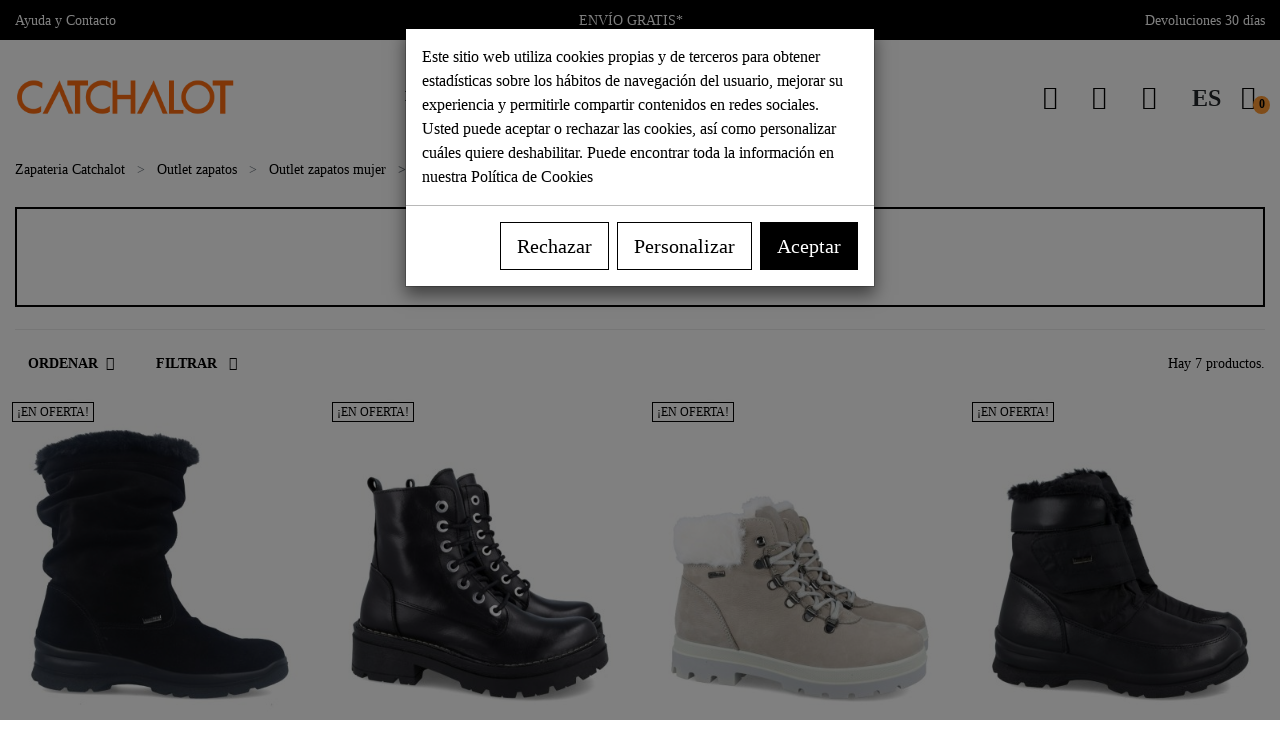

--- FILE ---
content_type: text/html; charset=utf-8
request_url: https://catchalot.es/es/1221-outlet-botas-planas
body_size: 24192
content:
<!doctype html>
<html lang="es">

  <head>
    
      
  <link rel="preconnect dns-prefetch" href="https://cdn.connectif.cloud">
<link rel="preconnect dns-prefetch" href="https://eu7-api.connectif.cloud">
<link rel="preconnect dns-prefetch" href="https://googleads.g.doubleclick.net">
<link rel="preconnect dns-prefetch" href="https://www.google.com">
<link rel="preconnect dns-prefetch" href="https://www.google.es">
<link rel="preconnect dns-prefetch" href="https://www.googletagmanager.com">
<link rel="preconnect dns-prefetch" href="https://region1.analytics.google.com">
<link rel="preconnect dns-prefetch" href="https://www.facebook.com">
<link rel="preconnect dns-prefetch" href="https://cdn.doofinder.com">
<link rel="preconnect dns-prefetch" href="https://eu1-layer.doofinder.com">
<link rel="preconnect dns-prefetch" href="wss://eu1-layer.doofinder.com">
<link rel="preload" href="/modules/catthemeconfig/views/fonts/poppins-v20-latin-regular.woff2" as="font" type="font/woff2" crossorigin>
<link rel="preload" href="/modules/catthemeconfig/views/fonts/poppins-v20-latin-700.woff2" as="font" type="font/woff2" crossorigin>


  <meta charset="utf-8">


  <meta http-equiv="x-ua-compatible" content="ie=edge">



  <title>Outlet de botas planas de mujer con la garantía ® Catchalot</title>
  <meta name="description" content="Venta de botas planas de mujer de outlet ✅  Descubre nuestra tienda de botas planas de mujer baratas ✅  Comprar botas de mujer planas de outlet.">
  <meta name="keywords" content="outlet botas planas de mujer,botas planas de mujer baratas">
        
      <link rel="canonical" href="https://catchalot.es/es/1221-outlet-botas-planas">
    
                                                                      <link rel="alternate" href="https://catchalot.es/es/1221-outlet-botas-planas" hreflang="es">
                                              <link rel="alternate" href="https://catchalot.es/en/1221-outlet-women-s-flat-boots" hreflang="en">
              <link rel="alternate" href="https://catchalot.es/es/1221-outlet-botas-planas" hreflang="x-default">
        
  
<meta property="og:title" content="Outlet de botas planas de mujer con la garantía ® Catchalot"/>
<meta property="og:description" content="Venta de botas planas de mujer de outlet ✅  Descubre nuestra tienda de botas planas de mujer baratas ✅  Comprar botas de mujer planas de outlet."/>
<meta property="og:type" content="website"/>
<meta property="og:url" content="https://catchalot.es/es/1221-outlet-botas-planas"/>
<meta property="og:site_name" content="Catchalot"/>

    <meta property="og:image" content="/img/catchalot-logo-icon.png"/>
<script type="application/ld+json">
{
    "@context" : "http://schema.org",
    "@type" : "Organization",
    "name" : "Catchalot",
    "sameAs": [
      "https://catchalot.es/",
      "https://www.instagram.com/catchalot_oficial/"
    ],
    "url" : "https://catchalot.es/es/",
    "logo" : {
        "@type":"ImageObject",
        "url":"/img/catchalot-logo-1619179467.jpg"
    },
    "address": {
        "@type": "PostalAddress",
        "streetAddress": "Calle San Francisco 24",
        "addressLocality": "Cádiz",
        "postalCode": "11004",
        "addressRegion": "Cádiz",
        "addressCountry":"ES"
    },
    "contactPoint": {
      "@type": "ContactPoint",
      "telephone": "+34-638136045",
      "contactType": "Customer Service",
      "availableLanguage": ["Spanish", "English"],
      "areaServed": "ES"
    }
}

</script>

<script type="application/ld+json">
{
    "@context":"http://schema.org",
    "@type":"WebPage",
    "isPartOf": {
        "@type":"WebSite",
        "url":  "https://catchalot.es/es/",
        "name": "Catchalot"
    },
    "name": "Outlet de botas planas de mujer con la garantía ® Catchalot",
    "url":  "https://catchalot.es/es/1221-outlet-botas-planas"
}


</script>
<script type="application/ld+json">
    {
    "@context": "https://schema.org",
    "@type": "BreadcrumbList",
    "itemListElement": [
        {
    "@type": "ListItem",
    "position": 1,
    "name": "Zapateria Catchalot",
    "item": "https://catchalot.es/es/"
    },        {
    "@type": "ListItem",
    "position": 2,
    "name": "Outlet zapatos",
    "item": "https://catchalot.es/es/310-outlet-zapatos"
    },        {
    "@type": "ListItem",
    "position": 3,
    "name": "Outlet zapatos mujer",
    "item": "https://catchalot.es/es/323-outlet-zapatos-mujer"
    },        {
    "@type": "ListItem",
    "position": 4,
    "name": "Outlet Botas planas",
    "item": "https://catchalot.es/es/1221-outlet-botas-planas"
    }    ]
    }
    </script>
    <script type="application/ld+json">
        {
            "@context":"https://schema.org",
            "@type":"ItemList",
            "name":"Outlet de botas planas de mujer con la garantía ® Catchalot",
            "url":"https://catchalot.es/es/1221-outlet-botas-planas",
            "numberOfItems":12,
            "itemListElement":[
                              {
                    "@type":"ListItem",
                    "position":1,
                    "item":{
                      "@type":"Product",
                      "name": "Botas negras de invierno con pelo Imac 456699",
                                            "image": ["https://media.catchalot.es/79366-large_default/botas-negras-de-invierno-con-pelo-imac-456699.jpg","https://media.catchalot.es/79367-large_default/botas-negras-de-invierno-con-pelo-imac-456699.jpg","https://media.catchalot.es/79368-large_default/botas-negras-de-invierno-con-pelo-imac-456699.jpg","https://media.catchalot.es/79369-large_default/botas-negras-de-invierno-con-pelo-imac-456699.jpg"],
                                          "offers": {
                                                  "@type": "AggregateOffer",
                           "lowPrice": 63,
                           "highPrice": 89,
                           "offerCount":3,
                                             "priceCurrency": "EUR"
                    },
                                            "aggregateRating": {
                            "@type": "AggregateRating",
                            "ratingValue": 5,
                            "reviewCount": 2
                        },
                                        "url":"https://catchalot.es/es/113472-botas-negras-de-invierno-con-pelo-imac-456699.html"
                    }
                },                              {
                    "@type":"ListItem",
                    "position":2,
                    "item":{
                      "@type":"Product",
                      "name": "Botas militares tacón y plataforma Catchalot 6456",
                                            "image": ["https://media.catchalot.es/78275-large_default/botas-militares-tacon-y-plataforma-catchalot-6456.jpg","https://media.catchalot.es/78276-large_default/botas-militares-tacon-y-plataforma-catchalot-6456.jpg","https://media.catchalot.es/78277-large_default/botas-militares-tacon-y-plataforma-catchalot-6456.jpg","https://media.catchalot.es/78278-large_default/botas-militares-tacon-y-plataforma-catchalot-6456.jpg"],
                                          "offers": {
                                                  "@type": "AggregateOffer",
                           "lowPrice": 67.5,
                           "highPrice": 99.95,
                           "offerCount":12,
                                             "priceCurrency": "EUR"
                    },
                                            "aggregateRating": {
                            "@type": "AggregateRating",
                            "ratingValue": 3,
                            "reviewCount": 1
                        },
                                        "url":"https://catchalot.es/es/113219-botas-militares-tacon-y-plataforma-catchalot-6456.html"
                    }
                },                              {
                    "@type":"ListItem",
                    "position":3,
                    "item":{
                      "@type":"Product",
                      "name": "Botines de montaña con pelo mujer Imac 457788",
                                            "image": ["https://media.catchalot.es/79250-large_default/botines-de-montana-con-pelo-mujer-imac-457788.jpg","https://media.catchalot.es/79251-large_default/botines-de-montana-con-pelo-mujer-imac-457788.jpg","https://media.catchalot.es/79252-large_default/botines-de-montana-con-pelo-mujer-imac-457788.jpg","https://media.catchalot.es/79253-large_default/botines-de-montana-con-pelo-mujer-imac-457788.jpg"],
                                          "offers": {
                                                  "@type": "AggregateOffer",
                           "lowPrice": 58.5,
                           "highPrice": 89.95,
                           "offerCount":2,
                                             "priceCurrency": "EUR"
                    },
                                        "url":"https://catchalot.es/es/113441-botines-de-montana-con-pelo-mujer-imac-457788.html"
                    }
                },                              {
                    "@type":"ListItem",
                    "position":4,
                    "item":{
                      "@type":"Product",
                      "name": "Botas de nieve negros para mujer Imac 456668",
                                            "image": ["https://media.catchalot.es/79354-large_default/botas-de-nieve-negros-para-mujer-imac-456668.jpg","https://media.catchalot.es/79355-large_default/botas-de-nieve-negros-para-mujer-imac-456668.jpg","https://media.catchalot.es/79356-large_default/botas-de-nieve-negros-para-mujer-imac-456668.jpg","https://media.catchalot.es/79357-large_default/botas-de-nieve-negros-para-mujer-imac-456668.jpg"],
                                          "offers": {
                                                  "@type": "AggregateOffer",
                           "lowPrice": 63,
                           "highPrice": 89,
                           "offerCount":12,
                                             "priceCurrency": "EUR"
                    },
                                        "url":"https://catchalot.es/es/113469-botas-de-nieve-negros-para-mujer-imac-456668.html"
                    }
                },                              {
                    "@type":"ListItem",
                    "position":5,
                    "item":{
                      "@type":"Product",
                      "name": "Botas de montaña cordones mujer Imac 459188",
                                            "image": ["https://media.catchalot.es/79098-large_default/botas-de-montana-cordones-mujer-imac-459188.jpg","https://media.catchalot.es/79099-large_default/botas-de-montana-cordones-mujer-imac-459188.jpg","https://media.catchalot.es/79100-large_default/botas-de-montana-cordones-mujer-imac-459188.jpg","https://media.catchalot.es/79101-large_default/botas-de-montana-cordones-mujer-imac-459188.jpg"],
                                          "offers": {
                                                  "@type": "AggregateOffer",
                           "lowPrice": 54,
                           "highPrice": 89,
                           "offerCount":5,
                                             "priceCurrency": "EUR"
                    },
                                            "aggregateRating": {
                            "@type": "AggregateRating",
                            "ratingValue": 5,
                            "reviewCount": 2
                        },
                                        "url":"https://catchalot.es/es/113405-botas-de-montana-cordones-mujer-imac-459188.html"
                    }
                },                              {
                    "@type":"ListItem",
                    "position":6,
                    "item":{
                      "@type":"Product",
                      "name": "Botas de montaña con pelo por dentro Imac 456669",
                                            "image": ["https://media.catchalot.es/79358-large_default/botas-de-montana-con-pelo-por-dentro-imac-456669.jpg","https://media.catchalot.es/79359-large_default/botas-de-montana-con-pelo-por-dentro-imac-456669.jpg","https://media.catchalot.es/79360-large_default/botas-de-montana-con-pelo-por-dentro-imac-456669.jpg","https://media.catchalot.es/79361-large_default/botas-de-montana-con-pelo-por-dentro-imac-456669.jpg"],
                                          "offers": {
                                                  "@type": "AggregateOffer",
                           "lowPrice": 58.5,
                           "highPrice": 85,
                           "offerCount":5,
                                             "priceCurrency": "EUR"
                    },
                                        "url":"https://catchalot.es/es/113470-botas-de-montana-con-pelo-por-dentro-imac-456669.html"
                    }
                },                              {
                    "@type":"ListItem",
                    "position":7,
                    "item":{
                      "@type":"Product",
                      "name": "Botines con cremallera Catchalot B-1377A",
                                            "image": ["https://media.catchalot.es/78746-large_default/botines-con-cremallera-catchalot-b-1377a.jpg","https://media.catchalot.es/78747-large_default/botines-con-cremallera-catchalot-b-1377a.jpg","https://media.catchalot.es/78748-large_default/botines-con-cremallera-catchalot-b-1377a.jpg","https://media.catchalot.es/78749-large_default/botines-con-cremallera-catchalot-b-1377a.jpg"],
                                          "offers": {
                                                  "@type": "AggregateOffer",
                           "lowPrice": 72,
                           "highPrice": 99.95,
                           "offerCount":4,
                                             "priceCurrency": "EUR"
                    },
                                            "aggregateRating": {
                            "@type": "AggregateRating",
                            "ratingValue": 5,
                            "reviewCount": 1
                        },
                                        "url":"https://catchalot.es/es/113325-botines-con-cremallera-catchalot-b-1377a.html"
                    }
                }                          ]
        }
    </script>


  



  <meta name="viewport" content="width=device-width, initial-scale=1">



  <link rel="icon" type="image/vnd.microsoft.icon" href="/img/favicon.ico?1702980061">
  <link rel="shortcut icon" type="image/x-icon" href="/img/favicon.ico?1702980061">
  <link rel="apple-touch-icon" sizes="57x57" href="/apple-icon-57x57.png?1702980061">
  <link rel="apple-touch-icon" sizes="60x60" href="/apple-icon-60x60.png?1702980061">
  <link rel="apple-touch-icon" sizes="72x72" href="/apple-icon-72x72.png?1702980061">
  <link rel="apple-touch-icon" sizes="76x76" href="/apple-icon-76x76.png?1702980061">
  <link rel="apple-touch-icon" sizes="114x114" href="/apple-icon-114x114.png?1702980061">
  <link rel="apple-touch-icon" sizes="120x120" href="/apple-icon-120x120.png?1702980061">
  <link rel="apple-touch-icon" sizes="144x144" href="/apple-icon-144x144.png?1702980061">
  <link rel="apple-touch-icon" sizes="152x152" href="/apple-icon-152x152.png?1702980061">
  <link rel="apple-touch-icon" sizes="180x180" href="/apple-icon-180x180.png?1702980061">
  <link rel="icon" type="image/png" sizes="192x192" href="/android-icon-192x192.png?1702980061">
  <link rel="icon" type="image/png" sizes="32x32" href="/favicon-32x32.png?1702980061">
  <link rel="icon" type="image/png" sizes="96x96" href="/favicon-96x96.png?1702980061">
  <link rel="icon" type="image/png" sizes="16x16" href="/favicon-16x16.png?1702980061">
  <link rel="manifest" href="/manifest.json">
  <meta name="msapplication-TileColor" content="#ffffff">
  <meta name="msapplication-TileImage" content="/ms-icon-144x144.png">
  <meta name="theme-color" content="#ffffff">
  <meta name="apple-itunes-app" content="app-id=6468967219, app-argument='https://catchalot.es'">
  <link rel="mask-icon" href="/safari-pinned-tab.svg?1702980061" color="#ffffff">



    <link rel="stylesheet" href="https://catchalot.es/themes/catchspeed/assets/cache/theme-b93bee948.css" type="text/css" media="all">



  

  <script type="text/javascript">
        var added_to_wishlist = "El art\u00edculo fue a\u00f1adido correctamente a su lista de deseos";
        var alootconnect_token = "d824e74df90cbd45d6f161e3cbb2dd07";
        var baseDir = "https:\/\/catchalot.es\/";
        var df_currency = "EUR";
        var df_install_id = "d98203ca-1c95-41ce-8360-379c24fc8c79";
        var df_lang = "es";
        var df_region = "eu1";
        var error_send_email = "Por favor, rellene todos los campos obligatorios.";
        var isLogged = false;
        var lgcookieslaw_cookie_name = "__lglaw";
        var lgcookieslaw_cookie_v = 0;
        var lgcookieslaw_session_time = "31536000";
        var loggin_required = "Debe estar registrado para administrar sus listas de deseos";
        var myaccout_url = "https:\/\/catchalot.es\/es\/mi-cuenta";
        var mywishlist_url = "https:\/\/catchalot.es\/es\/module\/fieldblockwishlist\/mywishlist";
        var prestashop = {"cart":{"products":[],"totals":{"total":{"type":"total","label":"Total","amount":0,"value":"0,00\u00a0\u20ac"},"total_including_tax":{"type":"total","label":"Total (impuestos incl.)","amount":0,"value":"0,00\u00a0\u20ac"},"total_excluding_tax":{"type":"total","label":"Total (impuestos excl.)","amount":0,"value":"0,00\u00a0\u20ac"}},"subtotals":{"products":{"type":"products","label":"Subtotal","amount":0,"value":"0,00\u00a0\u20ac"},"discounts":null,"shipping":{"type":"shipping","label":"Transporte","amount":0,"value":"Gratis"},"tax":null},"products_count":0,"summary_string":"0 art\u00edculos","vouchers":{"allowed":1,"added":[]},"discounts":[],"minimalPurchase":0,"minimalPurchaseRequired":""},"currency":{"name":"Euro","iso_code":"EUR","iso_code_num":"978","sign":"\u20ac"},"customer":{"lastname":null,"firstname":null,"email":null,"birthday":null,"newsletter":null,"newsletter_date_add":null,"optin":null,"website":null,"company":null,"siret":null,"ape":null,"is_logged":false,"gender":{"type":null,"name":null},"addresses":[]},"language":{"name":"Espa\u00f1ol (Spanish)","iso_code":"es","locale":"es-ES","language_code":"es","is_rtl":"0","date_format_lite":"d\/m\/Y","date_format_full":"d\/m\/Y H:i:s","id":1},"page":{"title":"","canonical":"https:\/\/catchalot.es\/es\/1221-outlet-botas-planas","meta":{"title":"Outlet de botas planas de mujer con la garant\u00eda \u00ae Catchalot","description":"Venta de botas planas de mujer de outlet \u2705  Descubre nuestra tienda de botas planas de mujer baratas \u2705  Comprar botas de mujer planas de outlet.","keywords":"outlet botas planas de mujer,botas planas de mujer baratas","robots":"index"},"page_name":"category","body_classes":{"lang-es":true,"lang-rtl":false,"country-ES":true,"currency-EUR":true,"layout-full-width":true,"page-category":true,"tax-display-enabled":true,"category-id-1221":true,"category-Outlet Botas planas":true,"category-id-parent-323":true,"category-depth-level-4":true},"admin_notifications":[]},"shop":{"name":"Catchalot","logo":"\/img\/catchalot-logo-1619179467.jpg","stores_icon":"\/img\/logo_stores.png","favicon":"\/img\/favicon.ico"},"urls":{"base_url":"https:\/\/catchalot.es\/","current_url":"https:\/\/catchalot.es\/es\/1221-outlet-botas-planas","shop_domain_url":"https:\/\/catchalot.es","img_ps_url":"https:\/\/media.catchalot.es\/img\/","img_cat_url":"https:\/\/media.catchalot.es\/img\/c\/","img_lang_url":"https:\/\/media.catchalot.es\/img\/l\/","img_prod_url":"https:\/\/media.catchalot.es\/img\/p\/","img_manu_url":"https:\/\/media.catchalot.es\/img\/m\/","img_sup_url":"https:\/\/media.catchalot.es\/img\/su\/","img_ship_url":"https:\/\/media.catchalot.es\/img\/s\/","img_store_url":"https:\/\/media.catchalot.es\/img\/st\/","img_col_url":"https:\/\/media.catchalot.es\/img\/co\/","img_url":"https:\/\/media.catchalot.es\/themes\/catchspeed\/assets\/img\/","css_url":"https:\/\/media.catchalot.es\/themes\/catchspeed\/assets\/css\/","js_url":"https:\/\/media.catchalot.es\/themes\/catchspeed\/assets\/js\/","pic_url":"https:\/\/media.catchalot.es\/upload\/","pages":{"address":"https:\/\/catchalot.es\/es\/direccion","addresses":"https:\/\/catchalot.es\/es\/direcciones","authentication":"https:\/\/catchalot.es\/es\/iniciar-sesion","cart":"https:\/\/catchalot.es\/es\/carrito","category":"https:\/\/catchalot.es\/es\/index.php?controller=category","cms":"https:\/\/catchalot.es\/es\/index.php?controller=cms","contact":"https:\/\/catchalot.es\/es\/contacta-con-nosotros","discount":"https:\/\/catchalot.es\/es\/descuento","guest_tracking":"https:\/\/catchalot.es\/es\/seguimiento-pedido-invitado","history":"https:\/\/catchalot.es\/es\/historial-compra","identity":"https:\/\/catchalot.es\/es\/datos-personales","index":"https:\/\/catchalot.es\/es\/","my_account":"https:\/\/catchalot.es\/es\/mi-cuenta","order_confirmation":"https:\/\/catchalot.es\/es\/confirmacion-pedido","order_detail":"https:\/\/catchalot.es\/es\/index.php?controller=order-detail","order_follow":"https:\/\/catchalot.es\/es\/seguimiento-pedido","order":"https:\/\/catchalot.es\/es\/pedido","order_return":"https:\/\/catchalot.es\/es\/index.php?controller=order-return","order_slip":"https:\/\/catchalot.es\/es\/facturas-abono","pagenotfound":"https:\/\/catchalot.es\/es\/pagina-no-encontrada","password":"https:\/\/catchalot.es\/es\/recuperar-contrase\u00f1a","pdf_invoice":"https:\/\/catchalot.es\/es\/index.php?controller=pdf-invoice","pdf_order_return":"https:\/\/catchalot.es\/es\/index.php?controller=pdf-order-return","pdf_order_slip":"https:\/\/catchalot.es\/es\/index.php?controller=pdf-order-slip","prices_drop":"https:\/\/catchalot.es\/es\/index.php?controller=prices-drop","product":"https:\/\/catchalot.es\/es\/index.php?controller=product","search":"https:\/\/catchalot.es\/es\/busqueda","sitemap":"https:\/\/catchalot.es\/es\/index.php?controller=sitemap","stores":"https:\/\/catchalot.es\/es\/tiendas","supplier":"https:\/\/catchalot.es\/es\/index.php?controller=supplier","register":"https:\/\/catchalot.es\/es\/iniciar-sesion?create_account=1","order_login":"https:\/\/catchalot.es\/es\/pedido?login=1"},"alternative_langs":{"es":"https:\/\/catchalot.es\/es\/1221-outlet-botas-planas","en-us":"https:\/\/catchalot.es\/en\/1221-outlet-women-s-flat-boots"},"theme_assets":"\/themes\/catchspeed\/assets\/","actions":{"logout":"https:\/\/catchalot.es\/es\/?mylogout="},"no_picture_image":{"bySize":{"small_default":{"url":"https:\/\/media.catchalot.es\/img\/p\/es-default-small_default.jpg","width":80,"height":98},"cart_default":{"url":"https:\/\/media.catchalot.es\/img\/p\/es-default-cart_default.jpg","width":125,"height":153},"pdt_188":{"url":"https:\/\/media.catchalot.es\/img\/p\/es-default-pdt_188.jpg","width":188,"height":230},"home_default":{"url":"https:\/\/media.catchalot.es\/img\/p\/es-default-home_default.jpg","width":360,"height":440},"medium_default":{"url":"https:\/\/media.catchalot.es\/img\/p\/es-default-medium_default.jpg","width":452,"height":552},"pdt_640":{"url":"https:\/\/media.catchalot.es\/img\/p\/es-default-pdt_640.jpg","width":640,"height":782},"large_default":{"url":"https:\/\/media.catchalot.es\/img\/p\/es-default-large_default.jpg","width":840,"height":1026}},"small":{"url":"https:\/\/media.catchalot.es\/img\/p\/es-default-small_default.jpg","width":80,"height":98},"medium":{"url":"https:\/\/media.catchalot.es\/img\/p\/es-default-home_default.jpg","width":360,"height":440},"large":{"url":"https:\/\/media.catchalot.es\/img\/p\/es-default-large_default.jpg","width":840,"height":1026},"legend":""}},"configuration":{"display_taxes_label":true,"display_prices_tax_incl":true,"is_catalog":false,"show_prices":true,"opt_in":{"partner":true},"quantity_discount":{"type":"price","label":"Precio"},"voucher_enabled":1,"return_enabled":1},"field_required":[],"breadcrumb":{"links":[{"title":"Zapateria Catchalot","url":"https:\/\/catchalot.es\/es\/"},{"title":"Outlet zapatos","url":"https:\/\/catchalot.es\/es\/310-outlet-zapatos"},{"title":"Outlet zapatos mujer","url":"https:\/\/catchalot.es\/es\/323-outlet-zapatos-mujer"},{"title":"Outlet Botas planas","url":"https:\/\/catchalot.es\/es\/1221-outlet-botas-planas"}],"count":4},"link":{"protocol_link":"https:\/\/","protocol_content":"https:\/\/"},"time":1768675200,"static_token":"59c98a3b2129823895270fe237666459","token":"91318f9f7951076bb3d6b4434371f57b","modules":{"catfreeshipping":{"cat_fs_flag_active":"1","cat_fs_min_total":"59"}}};
        var static_token = "59c98a3b2129823895270fe237666459";
        var success_send_email = "Correo enviado correctamente.";
        var wishlistProductsIds = "";
        var wishlist_button = "Ir a mi lista de deseos";
        var wishlist_button_login = "Acceder";
        var wishlist_title_error = "\u00a1Atenci\u00f3n!";
        var wishlist_title_success = "Mi lista de deseos fue actualizada correctamente.";
      </script>



  <meta name="smartbanner:disable-positioning" content="true">
<meta name="smartbanner:api" content="true">
<meta name="smartbanner:title" content="Catchalot">
<meta name="smartbanner:author" content="catchalot.es">
<meta name="smartbanner:price" content="GRATIS">
<meta name="smartbanner:price-suffix-apple" content=" - App Store">
<meta name="smartbanner:price-suffix-google" content=" - Google Play">
<meta name="smartbanner:icon-apple" content="https://catchalot.es/img/apple-touch-icon-144x144.png">
<meta name="smartbanner:icon-google" content="https://catchalot.es/img/android-icon-144x144.png">
<meta name="smartbanner:button" content="Ver">
<meta name="smartbanner:button-url-apple" content="https://apps.apple.com/app/catchalot/id6468967219">
<meta name="smartbanner:button-url-google" content="https://play.google.com/store/apps/details?id=es.catchalot.app">
<meta name="smartbanner:enabled-platforms" content="android,ios">
<meta name="smartbanner:close-label" content="Cerrar">
<meta name="smartbanner:hide-ttl" content="31536000000">
<meta name="smartbanner:hide-path" content="/">
<script type="text/javascript" async>
    (function() {
        let isConnectifInitialized = false;

        function getConnectifCartFromAjax(ajaxCart) {
            const connectifCart = {
                cartId: ajaxCart.cn_cart_id?.toString(),
                totalPrice: +ajaxCart.cn_total_price,
                totalQuantity: +ajaxCart.cn_total_quantity,
                products: ajaxCart.cn_products.map(mapFromCartItem)
            };
            return connectifCart;
        }

        function mapFromCartItem(cartItem) {
            const productBasketItem = {
                productDetailUrl: cartItem.url?.toString(),
                productId: cartItem.product_id?.toString(),
                name: cartItem.name?.toString(),
                description: cartItem.description,
                imageUrl: cartItem.image_url,
                unitPrice: +cartItem.unit_price,
                availability: cartItem.availability,
                brand: cartItem.brand,
                unitPriceOriginal: cartItem.unit_price_original,
                unitPriceWithoutVAT: cartItem.unit_price_without_vat,
                discountedPercentage: cartItem.discounted_percentage,
                discountedAmount: cartItem.discounted_amount,
                quantity: +cartItem.quantity,
                price: +cartItem.price,
                publishedAt: cartItem.published_at,
                categories: cartItem.categories,
                relatedExternalProductIds: cartItem.relatedProductsArray,
                tags: cartItem.tagsArray
            };
            return productBasketItem;
        }


        function onConnectifStarted() {
            isConnectifInitialized = true;
            if (typeof prestashop !== 'undefined') {
                prestashop.on(
                    'updateCart',
                    function(event) {
                        var baseUrl = '';
                                                    baseUrl = 'https://catchalot.es/';
                                                $.ajax({
                            type: 'GET',
                            url: baseUrl + 'modules/connectif/cn-cart-ajax.php' + '?retrieve_cart=1',
                            success: function(ajaxCart) {
                                if (!ajaxCart) {
                                    return;
                                }

                                const cnCart = JSON.parse(ajaxCart);
                                if (cnCart.cn_cart_exist) {
                                    const cart = getConnectifCartFromAjax(cnCart);
                                    window.connectif.managed.sendEvents([], { cart });
                                }
                            }
                        });
                    }
                );
            }
        }

        if (window.connectif?.managed) {
            onConnectifStarted();
        } else {
            document.addEventListener(
                'connectif.managed.initialized',
                onConnectifStarted
            );
        }
    })();
</script><!-- Connectif tracking code -->
<script type="text/javascript" async>
    var _cnid = "d16c9364-26f5-4669-a78c-707804be9194";
    (function(w, r, a, cn, s) {
            
                w['ConnectifObject'] = r;
                w[r] = w[r] || function () {( w[r].q = w[r].q || [] ).push(arguments)};
                cn = document.createElement('script');
                cn.type = 'text/javascript';
                cn.async = true;
                cn.src = a;
                cn.id = '__cn_client_script_' + _cnid;
                s = document.getElementsByTagName('script')[0];
                s.parentNode.insertBefore(cn, s);
            
            })(window, 'cn', 'https://cdn.connectif.cloud/eu7/client-script/' + 'd16c9364-26f5-4669-a78c-707804be9194');
</script>
<!-- end Connectif tracking code -->        <script >
        
        (function(w,d,s,l,i){w[l]=w[l]||[];w[l].push({'gtm.start':
        new Date().getTime(),event:'gtm.js'});var f=d.getElementsByTagName(s)[0],
        j=d.createElement(s),dl=l!='dataLayer'?'&l='+l:'';j.async=true;j.src=
        'https://www.googletagmanager.com/gtm.js?id='+i+dl;f.parentNode.insertBefore(j,f);
        })(window,document,'script','dataLayer','GTM-P4ZQ7GZC');
        window.gtagTrackingEvent = (event_name, event_datas) => {
            window.dataLayer = window.dataLayer || [];
            dataLayer.push({ ecommerce: null });
            dataLayer.push({
              event: event_name,
              ecommerce: event_datas
            });
            return false;
        }
        
    </script>



    
  </head>

  <body id="category" class="lang-es country-es currency-eur layout-full-width page-category tax-display-enabled category-id-1221 category-outlet-botas-planas category-id-parent-323 category-depth-level-4">

    
      
    

    <main>
      
              

      <header id="header" class="l-header cat-t-all">
        
          
    <div class="header-banner">
        
    </div>



    <div class="header-nav ">
        <div class="header-nav__container container d--flex-between">
                        <div id="catbannerhook-displayNav1-0" class="catbannerhook displayNav1 header-nav__block" data-hook="displayNav1"><div id="_desktop_contact_link" class="header-nav__block visible--desktop"><a href="/es/content/category/2-soporte" class="js-top-menu-bottom__link link-nav font-weight-normal" rel="”nofollow”"><span class="visible--mobile"><i class="cat-icon cat-icon-help"></i></span>Ayuda y Contacto</a></div></div>
            <div id="catbannerhook-displayNav1-1" class="catbannerhook displayNav1 header-nav__block" data-hook="displayNav1"><div id="promo_info" class="header-nav__block"><a class="js-top-menu-bottom__link  link-nav font-weight-normal text-uppercase mb-0" href="/es/content/25-gastos-de-envio" title="Envío gratis desde 59€*" rel="”nofollow”">Envío gratis*</a></div></div>
            <div id="catbannerhook-displayNav1-2" class="catbannerhook displayNav1 header-nav__block" data-hook="displayNav1"><div id="_desktop_delivery_info" class="header-nav__block visible--desktop">
<p class="js-top-menu-bottom__link link-nav js-link-href font-weight-normal mb-0" content="/es/content/4-cambios-y-devoluciones"><span class="visible--mobile"><i class="cat-icon cat-icon-angle-circle-right"></i></span>Devoluciones 30 días</p>
</div></div>
    
        </div>
    </div>



    <div class="header-top">
        <div class="header-top__top d--flex-between container">
            <button class="visible--mobile btn wf-menu-btn" id="menu-icon" aria-label="Menu">
                <i class="cat-icon cat-icon-menu-burger d-inline"></i>
            </button>
            <a href="https://catchalot.es/" class="header__logo header-top__col">
                <img class="logo img-fluid" srcset="/img/catchalot-logo-large.png 990w, /img/catchalot-logo-large.png 991w" sizes="(max-width: 991px) 179px, 991px" src="/img/catchalot-logo-1619179467.jpg" alt="Catchalot" width="223" height="44">
            </a>
            <div class="header-top__display">
                            <div id="_desktop_top_menu" class="catbannerhook DisplayTop menu visible--desktop" data-hook="DisplayTop" role="navigation" aria-label="Main"><ul class="menu-top h-100" id="top-menu" data-depth="0">
<li class="h-100 menu__item--0 category menu__item menu__item--top" id="category-1063-top" aria-haspopup="true" aria-expanded="false" aria-owns="top_sub_menu_1063_top" aria-controls="top_sub_menu_1063_top">
<div class="menu__item-header"><a class="d-md-flex w-100 h-100 menu__item-link--top menu__item-link--hassubmenu" href="/es/1063-zapatos-de-mujer" data-depth="0"> <span>Mujer</span> </a> <span class="wf-flex visible--mobile"> <span data-target="#top_sub_menu_1063_top" data-toggle="collapse" class="navbar-toggler icon-collapse"> <i class="cat-icon menu__collapseicon cat-icon-add"></i> </span> </span></div>
<div class="menu-sub clearfix collapse" data-collapse-hide-mobile="" id="top_sub_menu_1063_top" role="group" aria-labelledby="category-1063-top" aria-expanded="false" aria-hidden="true">
<div class="menu-sub__content row">
<ul class="menu-sub__list col-12 col-lg-2" data-depth="1">
<li class="menu__item--1 category menu__item menu__item--sub p-0" id="category-1086" aria-haspopup="true" aria-expanded="false" aria-owns="top_sub_menu_1086" aria-controls="top_sub_menu_1086">
<div class="menu__item-header"><a class="d-md-flex w-100 menu__item-link--sub menu__item-link--1 menu__item-link--hassubmenu" href="/es/1086-botas-mujer" data-depth="1" title="Botas de mujer"><span><strong>Botas</strong></span></a> <span class="wf-flex visible--mobile"> <span data-target="#top_sub_menu_1086" data-toggle="collapse" class="navbar-toggler icon-collapse"> <i class="cat-icon menu__collapseicon cat-icon-add"></i> </span> </span></div>
<div class="clearfix collapse show" data-collapse-hide-mobile="" id="top_sub_menu_1086" role="group" aria-labelledby="category-1086" aria-expanded="false" aria-hidden="true">
<ul class="menu-sub__list menu-sub__list--2" data-depth="2">
<li class="h-100 menu__item--2 category menu__item menu__item--sub" id="category-1182"><a class="d-md-flex w-100 h-100 menu__item-link--sub menu__item-link--2 menu__item-link--nosubmenu" href="/es/1182-botas-altas-mujer" data-depth="1" title="Botas altas de mujer"><span>Botas altas</span> </a></li>
<li class="h-100 menu__item--2 category menu__item menu__item--sub" id="category-bts-cmds"><a class="d-md-flex w-100 h-100 menu__item-link--sub menu__item-link--2 menu__item-link--nosubmenu" href="/es/botas-comodas-mujer" data-depth="1" title="Botas cómodas de mujer"><span>Botas cómodas</span></a></li>
<li class="h-100 menu__item--2 category menu__item menu__item--sub" id="category-1312"><a class="d-md-flex w-100 h-100 menu__item-link--sub menu__item-link--2 menu__item-link--nosubmenu" href="/es/1312-botas-de-mujer-cowboy" data-depth="1" title="Botas cowboy de mujer"><span>Botas cowboy</span></a></li>
<li class="h-100 menu__item--2 category menu__item menu__item--sub" id="category-bts-mrrns"><a class="d-md-flex w-100 h-100 menu__item-link--sub menu__item-link--2 menu__item-link--nosubmenu" href="/es/botas-marrones-mujer" data-depth="1" title="Botas marrones de mujer"><span>Botas marrones</span></a></li>
<li class="h-100 menu__item--2 category menu__item menu__item--sub" id="category-1183"><a class="d-md-flex w-100 h-100 menu__item-link--sub menu__item-link--2 menu__item-link--nosubmenu" href="/es/1183-botas-militares-mujer" data-depth="1" title="Botas militares de mujer"><span>Botas militares</span></a></li>
<li class="h-100 menu__item--2 category menu__item menu__item--sub" id="category-bts-ngrs"><a class="d-md-flex w-100 h-100 menu__item-link--sub menu__item-link--2 menu__item-link--nosubmenu" href="/es/botas-negras-mujer" data-depth="1" title="Botas negras de mujer"><span>Botas negras</span></a></li>
<li class="h-100 menu__item--2 category menu__item menu__item--sub" id="category-1179"><a class="d-md-flex w-100 h-100 menu__item-link--sub menu__item-link--2 menu__item-link--nosubmenu" href="/es/1179-botas-planas-mujer" data-depth="1" title="Botas planas de mujer"><span>Botas planas</span></a></li>
<li class="h-100 menu__item--2 category menu__item menu__item--sub" id="category-bts-tcn"><a class="d-md-flex w-100 h-100 menu__item-link--sub menu__item-link--2 menu__item-link--nosubmenu" href="/es/botas-tacon-mujer" data-depth="1" title="Botas con tacón de mujer"><span>Botas tacón</span> </a></li>
</ul>
</div>
</li>
</ul>
<ul class="menu-sub__list col-12 col-lg-2" data-depth="1">
<li class="menu__item--1 category menu__item menu__item--sub p-0" id="category-1091" aria-haspopup="true" aria-expanded="false" aria-owns="top_sub_menu_1091" aria-controls="top_sub_menu_1091">
<div class="menu__item-header"><a class="d-md-flex w-100 menu__item-link--sub menu__item-link--1 menu__item-link--hassubmenu" href="/es/1091-botines-mujer" data-depth="1" title="Botines de mujer"><span><strong>Botines</strong></span></a> <span class="wf-flex visible--mobile"> <span data-target="#top_sub_menu_1091" data-toggle="collapse" class="navbar-toggler icon-collapse"> <i class="cat-icon menu__collapseicon cat-icon-add"></i> </span> </span></div>
<div class="clearfix collapse show" data-collapse-hide-mobile="" id="top_sub_menu_1091" role="group" aria-labelledby="category-1091" aria-expanded="false" aria-hidden="true">
<ul class="menu-sub__list menu-sub__list--2" data-depth="2">
<li class="h-100 menu__item--2 category menu__item menu__item--sub" id="category-1918"><a class="d-md-flex w-100 h-100 menu__item-link--sub menu__item-link--2 menu__item-link--nosubmenu" href="/es/1918-botines-chelsea-mujer" data-depth="1" title="Botines chelsea de mujer"><span>Botines chelsea</span></a></li>
<li class="h-100 menu__item--2 category menu__item menu__item--sub" id="category-btns-cn-crdns"><a class="d-md-flex w-100 h-100 menu__item-link--sub menu__item-link--2 menu__item-link--nosubmenu" href="/es/botines-mujer-con-cordones" data-depth="1" title="Botines con cordones de mujer"><span>Botines con cordones</span></a></li>
<li class="h-100 menu__item--2 category menu__item menu__item--sub" id="category-1914"><a class="d-md-flex w-100 h-100 menu__item-link--sub menu__item-link--2 menu__item-link--nosubmenu" href="/es/1914-botines-cowboy-mujer" data-depth="1" title="Botines cowboy de mujer"><span>Botines cowboy</span></a></li>
<li class="h-100 menu__item--2 category menu__item menu__item--sub" id="category-1696"><a class="d-md-flex w-100 h-100 menu__item-link--sub menu__item-link--2 menu__item-link--nosubmenu" href="/es/1696-botines-cuna-mujer" data-depth="1" title="Botines cuña de mujer"><span>Botines cuña</span></a></li>
<li class="h-100 menu__item--2 category menu__item menu__item--sub" id="category-btns-mrrns"><a class="d-md-flex w-100 h-100 menu__item-link--sub menu__item-link--2 menu__item-link--nosubmenu" href="/es/botines-mujer-marrones" data-depth="1" title="Botines marrones de mujer"><span>Botines marrones</span></a></li>
<li class="h-100 menu__item--2 category menu__item menu__item--sub" id="category-1917"><a class="d-md-flex w-100 h-100 menu__item-link--sub menu__item-link--2 menu__item-link--nosubmenu" href="/es/1917-botines-militares-mujer" data-depth="1" title="Botines militares de mujer"><span>Botines militares</span> </a></li>
<li class="h-100 menu__item--2 category menu__item menu__item--sub" id="category-btns-ngrs"><a class="d-md-flex w-100 h-100 menu__item-link--sub menu__item-link--2 menu__item-link--nosubmenu" href="/es/botines-mujer-negros" data-depth="1" title="Botines negros de mujer"><span>Botines negros</span></a></li>
<li class="h-100 menu__item--2 category menu__item menu__item--sub" id="category-1623"><a class="d-md-flex w-100 h-100 menu__item-link--sub menu__item-link--2 menu__item-link--nosubmenu" href="/es/1623-botines-planos-mujer" data-depth="1" title="Botines planos de mujer"><span>Botines planos</span></a></li>
<li class="h-100 menu__item--2 category menu__item menu__item--sub" id="category-btns-pltfrm"><a class="d-md-flex w-100 h-100 menu__item-link--sub menu__item-link--2 menu__item-link--nosubmenu" href="/es/botines-plataforma-mujer" data-depth="1" title="Botines plataforma de mujer"><span>Botines plataforma</span></a></li>
<li class="h-100 menu__item--2 category menu__item menu__item--sub" id="category-btns-srrj"><a class="d-md-flex w-100 h-100 menu__item-link--sub menu__item-link--2 menu__item-link--nosubmenu" href="/es/botines-serraje-mujer" data-depth="1" title="Botines serraje de mujer"><span>Botines serraje</span></a></li>
<li class="h-100 menu__item--2 category menu__item menu__item--sub" id="category-btns-tcn"><a class="d-md-flex w-100 h-100 menu__item-link--sub menu__item-link--2 menu__item-link--nosubmenu" href="/es/1625-botines-tacon-mujer" data-depth="1" title="Botines tacón de mujer"><span>Botines tacón</span></a></li>
</ul>
</div>
</li>
</ul>
<ul class="menu-sub__list col-12 col-lg-2" data-depth="1">
<li class="menu__item--1 category menu__item menu__item--sub p-0" id="category-1251" aria-haspopup="true" aria-expanded="false" aria-owns="top_sub_menu_1251" aria-controls="top_sub_menu_1251">
<div class="menu__item-header"><a class="d-md-flex w-100 menu__item-link--sub menu__item-link--1 menu__item-link--hassubmenu" href="/es/1251-zapatillas-de-mujer" data-depth="1" title="Zapatillas de mujer"><span><strong>Zapatillas</strong></span></a> <span class="wf-flex visible--mobile"> <span data-target="#top_sub_menu_1251" data-toggle="collapse" class="navbar-toggler icon-collapse"> <i class="cat-icon menu__collapseicon cat-icon-add"></i> </span> </span></div>
<div class="clearfix collapse show" data-collapse-hide-mobile="" id="top_sub_menu_1251" role="group" aria-labelledby="category-1251" aria-expanded="false" aria-hidden="true">
<ul class="menu-sub__list menu-sub__list--2" data-depth="2">
<li class="h-100 menu__item--2 category menu__item menu__item--sub" id="category-zpts-blnc"><a class="d-md-flex w-100 h-100 menu__item-link--sub menu__item-link--2 menu__item-link--nosubmenu" href="/es/zapatillas-blancas-mujer" data-depth="1" title="Zapatillas blancas"><span>Zapatillas blancas</span></a></li>
<li class="h-100 menu__item--2 category menu__item menu__item--sub" id="category-scas"><a class="d-md-flex w-100 h-100 menu__item-link--sub menu__item-link--2 menu__item-link--nosubmenu" href="/es/zapatillas-casual-mujer" data-depth="1" title="Zapatillas casual de mujer"><span>Zapatillas casual</span> </a></li>
<li class="h-100 menu__item--2 category menu__item menu__item--sub" id="category-zpts-cmds"><a class="d-md-flex w-100 h-100 menu__item-link--sub menu__item-link--2 menu__item-link--nosubmenu" href="/es/zapatillas-comodas-mujer" data-depth="1" title="Zapatillas cómodas"><span>Zapatillas cómodas</span></a></li>
<li class="h-100 menu__item--2 category menu__item menu__item--sub" id="category-1252"><a class="d-md-flex w-100 h-100 menu__item-link--sub menu__item-link--2 menu__item-link--nosubmenu" href="/es/1252-zapatillas-deportivas-de-mujer" data-depth="1" title="Zapatillas deportivas de mujer "><span>Zapatillas deportivas</span></a></li>
<li class="h-100 menu__item--2 category menu__item menu__item--sub" id="category-1313"><a class="d-md-flex w-100 h-100 menu__item-link--sub menu__item-link--2 menu__item-link--nosubmenu" href="/es/1313-zapatillas-de-lona-mujer" data-depth="1" title="Zapatillas de lona para mujer"><span>Zapatillas lona</span></a></li>
<li class="h-100 menu__item--2 category menu__item menu__item--sub" id="category-1572"><a class="d-md-flex w-100 h-100 menu__item-link--sub menu__item-link--2 menu__item-link--nosubmenu" href="/es/1572-zapatillas-de-plataforma" data-depth="1" title="Zapatillas con plataforma para mujer"><span>Zapatillas plataforma</span></a></li>
<li class="h-100 menu__item--2 category menu__item menu__item--sub" id="category-1254"><a class="d-md-flex w-100 h-100 menu__item-link--sub menu__item-link--2 menu__item-link--nosubmenu" href="/es/1254-zapatillas-sneakers-mujer" data-depth="1" title="Sneakers de mujer"><span>Zapatillas sneakers</span></a></li>
</ul>
</div>
</li>
</ul>
<ul class="menu-sub__list col-12 col-lg-2" data-depth="1">
<li class="menu__item--1 category menu__item menu__item--sub p-0" id="category-1224"><a class="d-md-flex w-100 h-100 menu__item-link--sub menu__item-link--1 menu__item-link--nosubmenu" href="/es/1224-alpargatas-mujer" data-depth="1" title="Alpargatas de mujer"> <span><strong>Alpargatas</strong></span></a></li>
<li class="menu__item--1 category menu__item menu__item--sub p-0" id="category-1107"><a class="d-md-flex w-100 h-100 menu__item-link--sub menu__item-link--1 menu__item-link--nosubmenu" href="/es/1107-bailarinas-de-mujer" data-depth="1" title="Bailarinas de mujer"> <span><strong>Bailarinas</strong></span></a></li>
<li class="menu__item--1 category menu__item menu__item--sub p-0" id="category-2048"><a class="d-md-flex w-100 h-100 menu__item-link--sub menu__item-link--1 menu__item-link--nosubmenu" href="/es/2048-barefoot-mujer" data-depth="1" title="Barefoot de mujer"> <span><strong>Barefoot</strong></span></a></li>
<li class="menu__item--1 category menu__item menu__item--sub p-0" id="category-1088"><a class="d-md-flex w-100 h-100 menu__item-link--sub menu__item-link--1 menu__item-link--nosubmenu" href="/es/1088-mocasines-mujer" data-depth="1" title="Mocasines de mujer"> <span><strong>Mocasines</strong></span></a></li>
<li class="menu__item--1 category menu__item menu__item--sub p-0" id="category-1109"><a class="d-md-flex w-100 h-100 menu__item-link--sub menu__item-link--1 menu__item-link--nosubmenu" href="/es/1109-merceditas-mujer" data-depth="1" title="Merceditas de mujer"> <span><strong>Merceditas</strong></span></a></li>
<li class="menu__item--1 category menu__item menu__item--sub p-0" id="category-1185"><a class="d-md-flex w-100 h-100 menu__item-link--sub menu__item-link--1 menu__item-link--nosubmenu" href="/es/1185-sandalias-mujer" data-depth="1" title="Sandalias de mujer"> <span><strong>Sandalias</strong></span></a></li>
<li class="menu__item--1 category menu__item menu__item--sub p-0" id="category-1080"><a class="d-md-flex w-100 h-100 menu__item-link--sub menu__item-link--1 menu__item-link--nosubmenu" href="/es/1080-zapatillas-de-casa-mujer" data-depth="1" title="Zapatillas de casa mujer"> <span><strong>Zapatillas de casa</strong></span></a></li>
<li class="menu__item--1 category menu__item menu__item--sub p-0" id="category-1231"><a class="d-md-flex w-100 h-100 menu__item-link--sub menu__item-link--1 menu__item-link--nosubmenu" href="/es/1231-zapatos-casual-mujer" data-depth="1" title="Zapatos casual para mujer"> <span><strong>Zapatos casual</strong></span></a></li>
<li class="menu__item--1 category menu__item menu__item--sub p-0" id="category-1209"><a class="d-md-flex w-100 h-100 menu__item-link--sub menu__item-link--1 menu__item-link--nosubmenu" href="/es/1209-zapatos-de-fiesta-mujer" data-depth="1" title="Zapatos de fiesta mujer"> <span><strong>Zapatos de fiesta</strong></span></a></li>
<li class="menu__item--1 category menu__item menu__item--sub p-0" id="category-1193"><a class="d-md-flex w-100 h-100 menu__item-link--sub menu__item-link--1 menu__item-link--nosubmenu" href="/es/1193-zapatos-planos-mujer" data-depth="1" title="Zapatos planos de mujer"> <span><strong>Zapatos planos</strong></span></a></li>
<li class="menu__item--1 category menu__item menu__item--sub p-0" id="category-1194"><a class="d-md-flex w-100 h-100 menu__item-link--sub menu__item-link--1 menu__item-link--nosubmenu" href="/es/1194-zapatos-de-tacon-mujer" data-depth="1" title="Zapatos de tacón mujer"> <span><strong>Zapatos tacón</strong></span></a></li>
<li class="menu__item--1 category menu__item menu__item--sub p-0" id="category-1388"><a class="d-md-flex w-100 h-100 menu__item-link--sub menu__item-link--1 menu__item-link--nosubmenu" href="/es/1388-zapatos-bio" data-depth="1" title="Zapatos y sandalias bío para mujer"> <span class="text-success"><strong>Zapatos Bio</strong></span></a></li>
<li class="menu__item--1 category menu__item menu__item--sub p-0" id="category-1090"><a class="d-md-flex w-100 h-100 menu__item-link--sub menu__item-link--1 menu__item-link--nosubmenu" href="/es/1090-zapatos-de-salon" data-depth="1" title="Zapatos de salón"> <span><strong>Zapatos salón</strong></span></a></li>
<li class="menu__item--1 category menu__item menu__item--sub p-0" id="category-1223"><a class="d-md-flex w-100 h-100 menu__item-link--sub menu__item-link--1 menu__item-link--nosubmenu" href="/es/1223-zuecos-de-mujer" data-depth="1" title="Zuecos de mujer"> <span><strong>Zuecos</strong></span></a></li>
<li class="menu__item--1 category menu__item menu__item--sub p-0" id="category-1363"><a class="d-md-flex w-100 h-100 menu__item-link--sub menu__item-link--1 menu__item-link--nosubmenu" href="/es/1363-zapatos-mujer-tallas-grandes" data-depth="1" title="Zapatos de mujer para tallas grandes"> <span><strong>Tallas grandes</strong></span></a></li>
</ul>
<ul class="menu-sub__list col-12 col-lg-2" data-depth="1">
<li class="menu__item--1 category menu__item menu__item--sub p-0" id="category-1272" aria-haspopup="true" aria-expanded="false" aria-owns="top_sub_menu_1272" aria-controls="top_sub_menu_1272">
<div class="menu__item-header"><a class="d-md-flex w-100 menu__item-link--sub menu__item-link--1 menu__item-link--hassubmenu" href="/es/1272-bolsos-mujer" data-depth="1" title="Bolsos de Mujer"><span><strong>Bolsos</strong></span></a> <span class="wf-flex visible--mobile"> <span data-target="#top_sub_menu_1272" data-toggle="collapse" class="navbar-toggler icon-collapse"> <i class="cat-icon menu__collapseicon cat-icon-add"></i> </span> </span></div>
<div class="clearfix collapse show" data-collapse-hide-mobile="" id="top_sub_menu_1272" role="group" aria-labelledby="category-1272" aria-expanded="false" aria-hidden="true">
<ul class="menu-sub__list menu-sub__list--2" data-depth="2">
<li class="h-100 menu__item--2 category menu__item menu__item--sub" id="category-1583"><a class="d-md-flex w-100 h-100 menu__item-link--sub menu__item-link--2 menu__item-link--nosubmenu" href="/es/1583-bolso-bandolera" data-depth="1" title="Bolso bandolera de mujer"><span>Bolsos bandolera</span> </a></li>
<li class="h-100 menu__item--2 category menu__item menu__item--sub" id="category-1596"><a class="d-md-flex w-100 h-100 menu__item-link--sub menu__item-link--2 menu__item-link--nosubmenu" href="/es/1596-bolsos-de-mano" data-depth="1" title="Bolso de mano mujer"><span>Bolsos de Mano</span></a></li>
<li class="h-100 menu__item--2 category menu__item menu__item--sub" id="category-1585"><a class="d-md-flex w-100 h-100 menu__item-link--sub menu__item-link--2 menu__item-link--nosubmenu" href="/es/1585-bolso-mochila" data-depth="1" title="Bolso mochila mujer"><span>Bolsos mochila</span></a></li>
<li class="h-100 menu__item--2 category menu__item menu__item--sub" id="category-1584"><a class="d-md-flex w-100 h-100 menu__item-link--sub menu__item-link--2 menu__item-link--nosubmenu" href="/es/1584-bolso-shopper" data-depth="1" title="Bolso shopper de mujer"><span>Bolsos Shopper</span></a></li>
</ul>
</div>
</li>
</ul>
<ul class="menu-sub__list col-12 col-lg-2" data-depth="1">
<li class="menu__item--1 category menu__item menu__item--sub p-0" id="category-1266"><a class="d-md-flex w-100 h-100 menu__item-link--sub menu__item-link--1 menu__item-link--nosubmenu" href="/es/1266-accesorios-mujer" data-depth="2" title="Accesorios de mujer"> <span><strong>Accesorios</strong></span></a></li>
<li class="menu__item--1 category menu__item menu__item--sub p-0" id="category-newc"><a class="d-md-flex w-100 h-100 menu__item-link--sub menu__item-link--1 menu__item-link--nosubmenu" href="/es/nueva-coleccion-zapatos-mujer" data-depth="2" title="Nueva colección de zapatos de mujer"> <span><strong>Nueva colección</strong></span></a></li>
<li class="menu__item--1 category menu__item menu__item--sub p-0" id="category-gift"><a class="d-md-flex w-100 h-100 menu__item-link--sub menu__item-link--1 menu__item-link--nosubmenu" href="/es/content/12-regalo-para-mujer-propuestas-para-acertar-siempre" data-depth="2" title="Regalo para mujer, propuestas para acertar siempre"> <span><strong>Ideas de regalo</strong></span></a></li>
<li class="menu__item--1 category menu__item menu__item--sub p-0" id="category-online-only"><a class="d-md-flex w-100 h-100 menu__item-link--sub menu__item-link--1 menu__item-link--nosubmenu" href="/es/exclusivo-online-mujer" data-depth="2" title="Zapatos de mujer de venta exclusiva online"> <span><strong>Exclusivo online</strong></span></a></li>
<li class="menu__item--1 category menu__item menu__item--sub p-0" id="brands-w" aria-haspopup="true" aria-expanded="false" aria-owns="top_sub_menu_bw" aria-controls="top_sub_menu_bw">
<div class="menu__item-header"><a class="d-md-flex w-100 menu__item-link--sub menu__item-link--1 menu__item-link--hassubmenu" href="/es/marcas" data-depth="1" title="Bolsos de Mujer"><span><strong>Top Marcas</strong></span></a> <span class="wf-flex visible--mobile"> <span data-target="#top_sub_menu_bw" data-toggle="collapse" class="navbar-toggler icon-collapse"> <i class="cat-icon menu__collapseicon cat-icon-add"></i> </span> </span></div>
<div class="clearfix collapse show" data-collapse-hide-mobile="" id="top_sub_menu_bw" role="group" aria-labelledby="brands-w" aria-expanded="false" aria-hidden="true">
<ul class="menu-sub__list menu-sub__list--2" data-depth="2">
<li class="h-100 menu__item--2 category menu__item menu__item--sub" id="brand-w-skechers"><a class="d-md-flex w-100 h-100 menu__item-link--sub menu__item-link--2 menu__item-link--nosubmenu" href="/es/zapatos-mujer-skechers" data-depth="1" title="Zapatos de mujer Skechers"><span>Skechers</span> </a></li>
<li class="h-100 menu__item--2 category menu__item menu__item--sub" id="brand-w-pikolinos"><a class="d-md-flex w-100 h-100 menu__item-link--sub menu__item-link--2 menu__item-link--nosubmenu" href="/es/zapatos-mujer-pikolinos" data-depth="1" title="Zapatos Pikolinos mujer"><span>Pikolinos</span></a></li>
<li class="h-100 menu__item--2 category menu__item menu__item--sub" id="brand-w-fluchos"><a class="d-md-flex w-100 h-100 menu__item-link--sub menu__item-link--2 menu__item-link--nosubmenu" href="/es/fluchos-mujer" data-depth="1" title="Zapatos de mujer Fluchos"><span>Fluchos</span></a></li>
<li class="h-100 menu__item--2 category menu__item menu__item--sub" id="brand-w-xti"><a class="d-md-flex w-100 h-100 menu__item-link--sub menu__item-link--2 menu__item-link--nosubmenu" href="/es/zapatos-mujer-xti" data-depth="1" title="Zapatos de mujer Xti"><span>Xti</span></a></li>
<li class="h-100 menu__item--2 category menu__item menu__item--sub" id="brand-w-pitillos"><a class="d-md-flex w-100 h-100 menu__item-link--sub menu__item-link--2 menu__item-link--nosubmenu" href="/es/zapatos-mujer-pitillos" data-depth="1" title="Zapatos de mujer Pitillos"><span>Pitillos</span></a></li>
<li class="h-100 menu__item--2 category menu__item menu__item--sub" id="brand-w-259"><a class="d-md-flex w-100 h-100 menu__item-link--sub menu__item-link--2 menu__item-link--nosubmenu" href="/es/259_cetti" data-depth="1" title="Zapatos de mujer Cetti"><span>Cetti</span></a></li>
<li class="h-100 menu__item--2 category menu__item menu__item--sub" id="brand-w-348"><a class="d-md-flex w-100 h-100 menu__item-link--sub menu__item-link--2 menu__item-link--nosubmenu" href="/es/348_desiree" data-depth="1" title="Zapatos Desireé de mujer"><span>Desireé</span></a></li>
</ul>
</div>
</li>
</ul>
</div>
</div>
</li>
<li class="h-100 menu__item--0 category menu__item menu__item--top" id="category-1065-top" aria-haspopup="true" aria-expanded="false" aria-owns="top_sub_menu_1065_top" aria-controls="top_sub_menu_1065_top">
<div class="menu__item-header"><a class="d-md-flex w-100 h-100 menu__item-link--top menu__item-link--hassubmenu" href="/es/1065-zapatos-de-hombre" data-depth="0"><span>Hombre</span> </a> <span class="wf-flex visible--mobile"> <span data-target="#top_sub_menu_1065_top" data-toggle="collapse" class="navbar-toggler icon-collapse"> <i class="cat-icon menu__collapseicon cat-icon-add"></i> </span> </span></div>
<div class="menu-sub clearfix collapse" data-collapse-hide-mobile="" id="top_sub_menu_1065_top" role="group" aria-labelledby="category-1065-top" aria-expanded="false" aria-hidden="true">
<div class="menu-sub__content row">
<ul class="menu-sub__list col-12 col-lg-3" data-depth="1">
<li class="menu__item--1 category menu__item menu__item--sub p-0" id="category-1073" aria-haspopup="true" aria-expanded="false" aria-owns="top_sub_menu_1073" aria-controls="top_sub_menu_1073">
<div class="menu__item-header"><a class="d-md-flex w-100 menu__item-link--sub menu__item-link--1 menu__item-link--hassubmenu" href="/es/1073-botas-y-botines-hombre" data-depth="1" title="Sandalias para hombre"><span><strong>Botas y botines</strong></span></a> <span class="wf-flex visible--mobile"> <span data-target="#top_sub_menu_1073" data-toggle="collapse" class="navbar-toggler icon-collapse"> <i class="cat-icon menu__collapseicon cat-icon-add"></i> </span> </span></div>
<div class="clearfix collapse show" data-collapse-hide-mobile="" id="top_sub_menu_1073" role="group" aria-labelledby="category-1073" aria-expanded="false" aria-hidden="true">
<ul class="menu-sub__list menu-sub__list--2" data-depth="2">
<li class="h-100 menu__item--2 category menu__item menu__item--sub" id="category-1554"><a class="d-md-flex w-100 h-100 menu__item-link--sub menu__item-link--2 menu__item-link--nosubmenu" href="/es/1554-botas-camperas-hombre" data-depth="1" title="Botas camperas de hombre"> <span>Botas camperas</span></a></li>
<li class="h-100 menu__item--2 category menu__item menu__item--sub" id="category-1555"><a class="d-md-flex w-100 h-100 menu__item-link--sub menu__item-link--2 menu__item-link--nosubmenu" href="/es/1555-botas-con-cordones-hombre" data-depth="1" title="Botas con cordones de hombre"> <span>Botas con cordones</span></a></li>
<li class="h-100 menu__item--2 category menu__item menu__item--sub" id="category-1557"><a class="d-md-flex w-100 h-100 menu__item-link--sub menu__item-link--2 menu__item-link--nosubmenu" href="/es/1557-botas-militares-hombre" data-depth="1" title="Botas militares de hombre"> <span>Botas militares</span></a></li>
</ul>
</div>
</li>
</ul>
<ul class="menu-sub__list col-12 col-lg-3" data-depth="1">
<li class="menu__item--1 category menu__item menu__item--sub p-0" id="category-1246" aria-haspopup="true" aria-expanded="false" aria-owns="top_sub_menu_1246" aria-controls="top_sub_menu_1246">
<div class="menu__item-header"><a class="d-md-flex w-100 menu__item-link--sub menu__item-link--1 menu__item-link--hassubmenu" href="/es/1246-zapatillas-de-hombre" data-depth="1" title="Zapatillas para hombre"><span><strong>Zapatillas</strong></span></a> <span class="wf-flex visible--mobile"> <span data-target="#top_sub_menu_1246" data-toggle="collapse" class="navbar-toggler icon-collapse"> <i class="cat-icon menu__collapseicon cat-icon-add"></i> </span> </span></div>
<div class="clearfix collapse show" data-collapse-hide-mobile="" id="top_sub_menu_1246" role="group" aria-labelledby="category-1246" aria-expanded="false" aria-hidden="true">
<ul class="menu-sub__list menu-sub__list--2" data-depth="2">
<li class="h-100 menu__item--2 category menu__item menu__item--sub" id="category-1248"><a class="d-md-flex w-100 h-100 menu__item-link--sub menu__item-link--2 menu__item-link--nosubmenu" href="/es/1248-zapatillas-deportivas-hombre" data-depth="1" title="Zapatillas deportivas de hombre"> <span>Zapatillas deportivas</span></a></li>
<li class="h-100 menu__item--2 category menu__item menu__item--sub" id="category-1315"><a class="d-md-flex w-100 h-100 menu__item-link--sub menu__item-link--2 menu__item-link--nosubmenu" href="/es/1315-zapatillas-de-lona-hombre" data-depth="1" title="Zapatillas de lona para hombre"> <span>Zapatillas de lona</span></a></li>
<li class="h-100 menu__item--2 category menu__item menu__item--sub" id="category-1250"><a class="d-md-flex w-100 h-100 menu__item-link--sub menu__item-link--2 menu__item-link--nosubmenu" href="/es/1250-zapatillas-sneakers-hombre" data-depth="1" title="Zapatillas sneakers de hombre"><span>Zapatillas sneakers</span></a></li>
</ul>
</div>
</li>
</ul>
<ul class="menu-sub__list col-12 col-lg-3" data-depth="1">
<li class="menu__item--1 category menu__item menu__item--sub p-0" id="category-2049"><a class="d-md-flex w-100 h-100 menu__item-link--sub menu__item-link--1 menu__item-link--nosubmenu" href="/es/2049-barefoot-hombre" data-depth="1" title="Barefoot de hombre"><span><strong>Barefoot</strong></span></a></li>
<li class="menu__item--1 category menu__item menu__item--sub p-0" id="category-1066"><a class="d-md-flex w-100 h-100 menu__item-link--sub menu__item-link--1 menu__item-link--nosubmenu" href="/es/1066-mocasines-hombre" data-depth="1" title="Mocasines de hombre"><span><strong>Mocasines</strong></span></a></li>
<li class="menu__item--1 category menu__item menu__item--sub p-0" id="category-1069"><a class="d-md-flex w-100 h-100 menu__item-link--sub menu__item-link--1 menu__item-link--nosubmenu" href="/es/1069-nauticos-hombre" data-depth="1" title="Naúticos de hombre"><span><strong>Naúticos</strong></span></a></li>
<li class="menu__item--1 category menu__item menu__item--sub p-0" id="category-1094"><a class="d-md-flex w-100 h-100 menu__item-link--sub menu__item-link--1 menu__item-link--nosubmenu" href="/es/1094-zapatillas-de-casa-hombre" data-depth="1" title="Zapatillas de casa para hombre"><span><strong>Zapatillas de casa</strong></span></a></li>
<li class="menu__item--1 category menu__item menu__item--sub p-0" id="category-1201"><a class="d-md-flex w-100 h-100 menu__item-link--sub menu__item-link--1 menu__item-link--nosubmenu" href="/es/1201-zapatos-casual-hombre" data-depth="1" title="Zapatos casual de hombre"><span><strong>Zapatos casual</strong></span></a></li>
<li class="menu__item--1 category menu__item menu__item--sub p-0" id="category-1202"><a class="d-md-flex w-100 h-100 menu__item-link--sub menu__item-link--1 menu__item-link--nosubmenu" href="/es/1202-zapatos-de-vestir-y-fiesta-hombre" data-depth="1" title="Zapatos de vestir y fiesta de hombre"><span><strong>Zapatos de vestir y fiesta</strong></span></a></li>
<li class="menu__item--1 category menu__item menu__item--sub p-0" id="category-1367"><a class="d-md-flex w-100 h-100 menu__item-link--sub menu__item-link--1 menu__item-link--nosubmenu" href="/es/1367-zapatos-hombre-tallas-grandes" data-depth="1" title="Tallas grandes de hombre"><span><strong>Tallas grandes</strong></span></a></li>
</ul>
<ul class="menu-sub__list col-12 col-lg-3" data-depth="1">
<li class="menu__item--1 category menu__item menu__item--sub p-0" id="category-1268"><a class="d-md-flex w-100 h-100 menu__item-link--sub menu__item-link--1 menu__item-link--nosubmenu" href="/es/1268-accesorios-hombre" data-depth="2" title="Accesorios hombre"><span><strong>Accesorios</strong></span></a></li>
<li class="menu__item--1 category menu__item menu__item--sub p-0" id="category-newc"><a class="d-md-flex w-100 h-100 menu__item-link--sub menu__item-link--1 menu__item-link--nosubmenu" href="/es/nueva-coleccion-zapatos-hombre" data-depth="2" title="Nueva colección de zapatos de hombre"><strong>Nueva colección</strong></a></li>
<li class="menu__item--1 category menu__item menu__item--sub p-0" id="category-1938"><a class="d-md-flex w-100 h-100 menu__item-link--sub menu__item-link--1 menu__item-link--nosubmenu" href="/es/1938-bolsos-y-carteras-hombre" data-depth="2" title="Bolsos y carteras hombre"><span><strong>Bolsos y carteras</strong></span></a></li>
<li class="menu__item--1 category menu__item menu__item--sub p-0" id="category-cint"><a class="d-md-flex w-100 h-100 menu__item-link--sub menu__item-link--1 menu__item-link--nosubmenu" href="/es/1270-cinturones-hombre" data-depth="2" title="Cinturones hombre"><span><strong>Cinturones</strong></span></a></li>
<li class="menu__item--1 category menu__item menu__item--sub p-0" id="category-gift"><a class="d-md-flex w-100 h-100 menu__item-link--sub menu__item-link--1 menu__item-link--nosubmenu" href="/es/content/14-ideas-de-regalo-de-hombre-para-san-valentin-y-otra-epocas-del-ano" data-depth="2" title="Ideas de regalo hombre para san valentín y otras epocas del año"><span><strong>Ideas de regalo</strong></span></a></li>
<li class="menu__item--1 category menu__item menu__item--sub p-0" id="brands-m" aria-haspopup="true" aria-expanded="false" aria-owns="top_sub_menu_bm" aria-controls="top_sub_menu_bm">
<div class="menu__item-header"><a class="d-md-flex w-100 menu__item-link--sub menu__item-link--1 menu__item-link--hassubmenu" href="/es/marcas" data-depth="1" title="Top marcas hombre"><span><strong>Top marcas</strong></span></a> <span class="wf-flex visible--mobile"> <span data-target="#top_sub_menu_bm" data-toggle="collapse" class="navbar-toggler icon-collapse"> <i class="cat-icon menu__collapseicon cat-icon-add"></i> </span> </span></div>
<div class="clearfix collapse show" data-collapse-hide-mobile="" id="top_sub_menu_bm" role="group" aria-labelledby="brands-m" aria-expanded="false" aria-hidden="true">
<ul class="menu-sub__list menu-sub__list--2" data-depth="2">
<li class="h-100 menu__item--2 category menu__item menu__item--sub" id="category-h-skechers"><a class="d-md-flex w-100 h-100 menu__item-link--sub menu__item-link--2 menu__item-link--nosubmenu" href="/es/zapatos-hombre-skechers" data-depth="1" title="Zapatos de hombre Skechers "><span>Skechers</span></a></li>
<li class="h-100 menu__item--2 category menu__item menu__item--sub" id="category-h-pikolinos"><a class="d-md-flex w-100 h-100 menu__item-link--sub menu__item-link--2 menu__item-link--nosubmenu" href="/es/zapatos-hombre-pikolinos" data-depth="1" title="Zapatos de hombre Pikolinos"><span>Pikolinos</span></a></li>
<li class="h-100 menu__item--2 category menu__item menu__item--sub" id="category-h-callaghan"><a class="d-md-flex w-100 h-100 menu__item-link--sub menu__item-link--2 menu__item-link--nosubmenu" href="/es/zapatos-hombre-callaghan" data-depth="1" title="Zapatos de hombre Callaghan"><span>Callaghan</span></a></li>
<li class="h-100 menu__item--2 category menu__item menu__item--sub" id="category-h-fluchos"><a class="d-md-flex w-100 h-100 menu__item-link--sub menu__item-link--2 menu__item-link--nosubmenu" href="/es/fluchos-hombre" data-depth="1" title="Zapatos de hombre Fluchos"><span>Fluchos</span></a></li>
<li class="h-100 menu__item--2 category menu__item menu__item--sub" id="category-h-mustang"><a class="d-md-flex w-100 h-100 menu__item-link--sub menu__item-link--2 menu__item-link--nosubmenu" href="/es/zapatos-hombre-mustang" data-depth="1" title="zapatos de hombre Mustang"><span>Mustang</span></a></li>
<li class="h-100 menu__item--2 category menu__item menu__item--sub" id="category-h-331"><a class="d-md-flex w-100 h-100 menu__item-link--sub menu__item-link--2 menu__item-link--nosubmenu" href="/es/331_lois" data-depth="1" title="Zapatos Lois"><span>Lois</span></a></li>
<li class="h-100 menu__item--2 category menu__item menu__item--sub" id="category-h-imac"><a class="d-md-flex w-100 h-100 menu__item-link--sub menu__item-link--2 menu__item-link--nosubmenu" href="/es/zapatos-imac-hombre" data-depth="1" title="Zapatos de hombre Imac"><span>Imac</span></a></li>
</ul>
</div>
</li>
</ul>
</div>
</div>
</li>
<li class="h-100 menu__item--0 category menu__item menu__item--top" id="category-932-top" aria-haspopup="true" aria-expanded="false" aria-owns="top_sub_menu_932_top" aria-controls="top_sub_menu_932_top">
<div class="menu__item-header"><a class="d-md-flex w-100 h-100 menu__item-link--top menu__item-link--hassubmenu" href="/es/932-zapatos-de-ninos" data-depth="0"><span>Niño</span> </a> <span class="wf-flex visible--mobile"> <span data-target="#top_sub_menu_932_top" data-toggle="collapse" class="navbar-toggler icon-collapse"> <i class="cat-icon menu__collapseicon cat-icon-add"></i> </span> </span></div>
<div class="menu-sub clearfix collapse" data-collapse-hide-mobile="" id="top_sub_menu_932_top" role="group" aria-labelledby="category-932-top" aria-expanded="false" aria-hidden="true">
<div class="menu-sub__content row">
<ul class="menu-sub__list col-12 col-lg-6" data-depth="1">
<li class="menu__item--1 category menu__item menu__item--sub p-0" id="category-966"><a class="d-md-flex w-100 h-100 menu__item-link--sub menu__item-link--1 menu__item-link--nosubmenu" href="/es/966-botas-y-botines-nino" data-depth="1" title="Botas y botines niños"><span><strong>Botas y botines</strong></span></a></li>
<li class="menu__item--1 category menu__item menu__item--sub p-0" id="category-1244"><a class="d-md-flex w-100 h-100 menu__item-link--sub menu__item-link--1 menu__item-link--nosubmenu" href="/es/1244-zapatillas-nino" data-depth="1" title="Zapatillas niños"><span><strong>Zapatillas</strong></span></a></li>
<li class="menu__item--1 category menu__item menu__item--sub p-0" id="category-1037"><a class="d-md-flex w-100 h-100 menu__item-link--sub menu__item-link--1 menu__item-link--nosubmenu" href="/es/1037-zapatos-colegiales-nino" data-depth="1" title="Zapatos colegiales niños"><span><strong>Zapatos colegiales</strong></span></a></li>
<li class="menu__item--1 category menu__item menu__item--sub p-0" id="category-1632"><a class="d-md-flex w-100 h-100 menu__item-link--sub menu__item-link--1 menu__item-link--nosubmenu" href="/es/1632-zapatos-de-vestir-ninos" data-depth="1" title="Zapatos de vestir niños"><span><strong>Zapatos de vestir</strong></span></a></li>
</ul>
<ul class="menu-sub__list col-12 col-lg-6" data-depth="1">
<li class="menu__item--1 category menu__item menu__item--sub p-0" id="category-newc"><a class="d-md-flex w-100 h-100 menu__item-link--sub menu__item-link--1 menu__item-link--nosubmenu" href="/es/nueva-coleccion-zapatos-ninos" data-depth="2" title="Nueva colección hombre"><span><strong>Nueva colección</strong></span></a></li>
<li class="menu__item--1 category menu__item menu__item--sub p-0" id="category-gift"><a class="d-md-flex w-100 h-100 menu__item-link--sub menu__item-link--1 menu__item-link--nosubmenu" href="/es/content/21-regalos-para-ninas-ninos-y-bebes-zapatos-un-regalo-con-el-que-acertar" data-depth="2" title="Ideas de regalo para niñas, niños y bebes, zapatos, un regalo con el que acertar"><span><strong>Ideas de regalo</strong></span></a></li>
<li class="menu__item--1 category menu__item menu__item--sub p-0" id="brands-k" aria-haspopup="true" aria-expanded="false" aria-owns="top_sub_menu_bk" aria-controls="top_sub_menu_bk">
<div class="menu__item-header"><a class="d-md-flex w-100 menu__item-link--sub menu__item-link--1 menu__item-link--hassubmenu" href="/es/marcas" data-depth="2" title="Top marcas hombre"><span><strong>Top marcas</strong></span></a> <span class="wf-flex visible--mobile"> <span data-target="#top_sub_menu_bk" data-toggle="collapse" class="navbar-toggler icon-collapse"> <i class="cat-icon menu__collapseicon cat-icon-add"></i> </span> </span></div>
<div class="clearfix collapse show" data-collapse-hide-mobile="" id="top_sub_menu_bk" role="group" aria-labelledby="brands-k" aria-expanded="false" aria-hidden="true">
<ul class="menu-sub__list menu-sub__list--2" data-depth="2">
<li class="h-100 menu__item--2 category menu__item menu__item--sub" id="category-301"><a class="d-md-flex w-100 h-100 menu__item-link--sub menu__item-link--2 menu__item-link--nosubmenu" href="/es/301_biomecanics" data-depth="1" title="zapatos Biomecanics de niño"><span>Biomecanics</span></a></li>
<li class="h-100 menu__item--2 category menu__item menu__item--sub" id="category-275"><a class="d-md-flex w-100 h-100 menu__item-link--sub menu__item-link--2 menu__item-link--nosubmenu" href="/es/275_pablosky" data-depth="1" title="zapatos Pablosky de niño"><span>Pablosky</span></a></li>
<li class="h-100 menu__item--2 category menu__item menu__item--sub" id="category-351"><a class="d-md-flex w-100 h-100 menu__item-link--sub menu__item-link--2 menu__item-link--nosubmenu" href="/es/zapatos-ninos-skechers" data-depth="1" title="zapatos Skechers de niño"><span>Skechers</span></a></li>
</ul>
</div>
</li>
</ul>
</div>
</div>
</li>
<li class="h-100 menu__item--0 category menu__item menu__item--top" id="cms-17" aria-haspopup="true" aria-expanded="false" aria-owns="top_sub_menu_17" aria-controls="top_sub_menu_17">
<div class="menu__item-header"><a class="d-md-flex w-100 h-100 menu__item-link--top" href="/es/1435-nueva-coleccion-de-zapatos" data-depth="0"><span>Nueva colección</span></a><span class="wf-flex visible--mobile"> <span data-target="#top_sub_menu_17" data-toggle="collapse" class="navbar-toggler icon-collapse"> <i class="cat-icon menu__collapseicon cat-icon-add"></i> </span> </span></div>
<div class="menu-sub clearfix collapse" data-collapse-hide-mobile="" id="top_sub_menu_17" role="group" aria-labelledby="category-17-top" aria-expanded="false" aria-hidden="true">
<div class="menu-sub__content">
<ul class="menu-sub__list menu-sub__list--1" data-depth="1">
<li class="h-100 menu__item--1 category menu__item menu__item--sub" id="category-clccn-mjr"><a class="d-md-flex w-100 h-100 menu__item-link--sub menu__item-link--1 menu__item-link--nosubmenu" href="/es/nueva-coleccion-zapatos-mujer" data-depth="1" title="nueva colección en zapatos de mujer"><span>Nueva colección mujer</span></a></li>
<li class="h-100 menu__item--1 category menu__item menu__item--sub" id="category-clccn-hmbr"><a class="d-md-flex w-100 h-100 menu__item-link--sub menu__item-link--1 menu__item-link--nosubmenu" href="/es/nueva-coleccion-zapatos-hombre" data-depth="1" title="nueva colección en zapatos de hombre"><span>Nueva colección hombre</span></a></li>
<li class="h-100 menu__item--1 category menu__item menu__item--sub" id="category-clccn-n"><a class="d-md-flex w-100 h-100 menu__item-link--sub menu__item-link--1 menu__item-link--nosubmenu" href="/es/nueva-coleccion-zapatos-ninos" data-depth="1" title="nueva colección en zapatos de niño"><span>Nueva colección niño</span></a></li>
</ul>
</div>
</div>
</li>
<li class="h-100 menu__item--0 category menu__item menu__item--top" id="category-310" aria-haspopup="true" aria-expanded="false" aria-owns="top_sub_menu_310" aria-controls="top_sub_menu_310">
<div class="menu__item-header"><a class="d-md-flex w-100 h-100 menu__item-link--top" href="/es/310-outlet-zapatos" data-depth="0"><span>Outlet</span></a><span class="wf-flex visible--mobile"> <span data-target="#top_sub_menu_310" data-toggle="collapse" class="navbar-toggler icon-collapse"> <i class="cat-icon menu__collapseicon cat-icon-add"></i> </span> </span></div>
<div class="menu-sub clearfix collapse" data-collapse-hide-mobile="" id="top_sub_menu_310" role="group" aria-labelledby="category-310-top" aria-expanded="false" aria-hidden="true">
<div class="menu-sub__content">
<ul class="menu-sub__list menu-sub__list--1" data-depth="1">
<li class="h-100 menu__item--1 category menu__item menu__item--sub" id="category-323" aria-haspopup="true" aria-expanded="false" aria-owns="top_sub_menu_91811" aria-controls="top_sub_menu_91811">
<div class="menu__item-header"><a class="d-md-flex w-100 h-100 menu__item-link--sub menu__item-link--1 menu__item-link--hassubmenu" href="/es/323-outlet-zapatos-mujer" data-depth="1" title="Outlet Zapatos de Mujer"><span><strong>Outlet Zapatos de Mujer</strong></span></a> <span class="wf-flex visible--mobile"> <span data-target="#top_sub_menu_323" data-toggle="collapse" class="navbar-toggler icon-collapse"> <i class="cat-icon menu__collapseicon cat-icon-add"></i> </span> </span></div>
<div class="clearfix collapse show" data-collapse-hide-mobile="" id="top_sub_menu_323" role="group" aria-labelledby="category-323" aria-expanded="false" aria-hidden="true">
<ul class="menu-sub__list menu-sub__list--2" data-depth="2">
<li class="h-100 menu__item--2 category menu__item menu__item--sub" id="category-1160"><a class="d-md-flex w-100 h-100 menu__item-link--sub menu__item-link--2 menu__item-link--nosubmenu" href="/es/1160-outlet-alpargatas-mujer" data-depth="2" title="Outlet Alpargatas mujer"><span>Alpargatas</span></a></li>
<li class="h-100 menu__item--2 category menu__item menu__item--sub" id="category-1135"><a class="d-md-flex w-100 h-100 menu__item-link--sub menu__item-link--2 menu__item-link--nosubmenu" href="/es/1135-outlet-bailarinas-mujer" data-depth="2" title="Outlet Bailarinas de mujer"> <span>Bailarinas</span></a></li>
<li class="h-100 menu__item--2 category menu__item menu__item--sub" id="category-1129"><a class="d-md-flex w-100 h-100 menu__item-link--sub menu__item-link--2 menu__item-link--nosubmenu" href="/es/1129-outlet-botas-mujer" data-depth="2" title="Outlet Botas de mujer"> <span>Botas</span></a></li>
<li class="h-100 menu__item--2 category menu__item menu__item--sub" id="category-1128"><a class="d-md-flex w-100 h-100 menu__item-link--sub menu__item-link--2 menu__item-link--nosubmenu" href="/es/1128-outlet-botines-mujer" data-depth="2" title="Outlet botines de mujer"><span>Botines</span></a></li>
<li class="h-100 menu__item--2 category menu__item menu__item--sub" id="category-1162"><a class="d-md-flex w-100 h-100 menu__item-link--sub menu__item-link--2 menu__item-link--nosubmenu" href="/es/1162-outlet-chanclas-mujer" data-depth="2" title="Outlet chanclas de mujer"><span>Chanclas</span></a></li>
<li class="h-100 menu__item--2 category menu__item menu__item--sub" id="category-1134"><a class="d-md-flex w-100 h-100 menu__item-link--sub menu__item-link--2 menu__item-link--nosubmenu" href="/es/1134-outlet-mocasines-mujer" data-depth="2" title="Outlet Mocasines de mujer"><span>Mocasines</span></a></li>
<li class="h-100 menu__item--2 category menu__item menu__item--sub" id="category-1138"><a class="d-md-flex w-100 h-100 menu__item-link--sub menu__item-link--2 menu__item-link--nosubmenu" href="/es/1138-outlet-sandalias-mujer" data-depth="2" title="Outlet Sandalias de mujer"><span>Sandalias</span></a></li>
<li class="h-100 menu__item--2 category menu__item menu__item--sub" id="category-1238"><a class="d-md-flex w-100 h-100 menu__item-link--sub menu__item-link--2 menu__item-link--nosubmenu" href="/es/1238-outlet-zapatillas-mujer" data-depth="2" title="Outlet Zapatillas de mujer"><span>Zapatillas</span></a></li>
<li class="h-100 menu__item--2 category menu__item menu__item--sub" id="category-1140"><a class="d-md-flex w-100 h-100 menu__item-link--sub menu__item-link--2 menu__item-link--nosubmenu" href="/es/1140-outlet-zapatillas-de-casa-mujer" data-depth="2" title="Outlet de zapatillas de casa de mujer"><span>Zapatillas De Casa</span> </a></li>
<li class="h-100 menu__item--2 category menu__item menu__item--sub" id="category-1208"><a class="d-md-flex w-100 h-100 menu__item-link--sub menu__item-link--2 menu__item-link--nosubmenu" href="/es/1208-outlet-zapatos-de-fiesta-mujer" data-depth="2" title="Outlet de zapatos de fiesta para mujer"> <span>Zapatos De Fiesta</span> </a></li>
<li class="h-100 menu__item--2 category menu__item menu__item--sub" id="category-1132"><a class="d-md-flex w-100 h-100 menu__item-link--sub menu__item-link--2 menu__item-link--nosubmenu" href="/es/1132-outlet-zapatos-de-salon" data-depth="2" title="Outlet de zapatos de salón"> <span>Zapatos De Salón</span> </a></li>
<li class="h-100 menu__item--2 category menu__item menu__item--sub" id="category-1139"><a class="d-md-flex w-100 h-100 menu__item-link--sub menu__item-link--2 menu__item-link--nosubmenu" href="/es/1139-outlet-zuecos-mujer" data-depth="2" title="Outlet zuecos de mujer"><span>Zuecos</span></a></li>
</ul>
</div>
</li>
<li class="h-100 menu__item--1 category menu__item menu__item--sub" id="category-316" aria-haspopup="true" aria-expanded="false" aria-owns="top_sub_menu_316" aria-controls="top_sub_menu_316">
<div class="menu__item-header"><a class="d-md-flex w-100 h-100 menu__item-link--sub menu__item-link--1 menu__item-link--hassubmenu" href="/es/316-outlet-zapatos-hombre" data-depth="1" title="Outlet Zapatos de Hombre"><span><strong>Outlet Zapatos de Hombre</strong></span></a> <span class="wf-flex visible--mobile"> <span data-target="#top_sub_menu_316" data-toggle="collapse" class="navbar-toggler icon-collapse"> <i class="cat-icon menu__collapseicon cat-icon-add"></i> </span> </span></div>
<div class="clearfix collapse show" data-collapse-hide-mobile="" id="top_sub_menu_316" role="group" aria-labelledby="category-316" aria-expanded="false" aria-hidden="true">
<ul class="menu-sub__list menu-sub__list--2" data-depth="2">
<li class="h-100 menu__item--2 category menu__item menu__item--sub" id="category-378"><a class="d-md-flex w-100 h-100 menu__item-link--sub menu__item-link--2 menu__item-link--nosubmenu" href="/es/378-outlet-botas-y-botines-hombre" data-depth="2" title="Outlet botas y botines de hombre"><span>Botas y Botines</span></a></li>
<li class="h-100 menu__item--2 category menu__item menu__item--sub" id="category-401"><a class="d-md-flex w-100 h-100 menu__item-link--sub menu__item-link--2 menu__item-link--nosubmenu" href="/es/401-outlet-chanclas-hombre" data-depth="2" title="Outlet chanclas de hombre"><span>Chanclas</span></a></li>
<li class="h-100 menu__item--2 category menu__item menu__item--sub" id="category-1340"><a class="d-md-flex w-100 h-100 menu__item-link--sub menu__item-link--2 menu__item-link--nosubmenu" href="/es/1340-outlet-espardenas-hombre" data-depth="2" title="Outlet espardeñas hombre"><span>Espardeñas</span></a></li>
<li class="h-100 menu__item--2 category menu__item menu__item--sub" id="category-472"><a class="d-md-flex w-100 h-100 menu__item-link--sub menu__item-link--2 menu__item-link--nosubmenu" href="/es/472-outlet-nauticos-hombre" data-depth="2" title="Outlet de náuticos de hombre"><span>Náuticos</span></a></li>
<li class="h-100 menu__item--2 category menu__item menu__item--sub" id="category-449"><a class="d-md-flex w-100 h-100 menu__item-link--sub menu__item-link--2 menu__item-link--nosubmenu" href="/es/449-outlet-mocasines-hombre" data-depth="2" title="Outlet de mocasines de hombre"><span>Mocasines</span></a></li>
<li class="h-100 menu__item--2 category menu__item menu__item--sub" id="category-482"><a class="d-md-flex w-100 h-100 menu__item-link--sub menu__item-link--2 menu__item-link--nosubmenu" href="/es/482-outlet-sandalias-hombre" data-depth="2" title="Outlet sandalias de hombre"><span>Sandalias</span></a></li>
<li class="h-100 menu__item--2 category menu__item menu__item--sub" id="category-1236"><a class="d-md-flex w-100 h-100 menu__item-link--sub menu__item-link--2 menu__item-link--nosubmenu" href="/es/1236-outlet-zapatillas-hombre" data-depth="2" title="Outlet zapatillas de hombre"><span>Zapatillas</span></a></li>
<li class="h-100 menu__item--2 category menu__item menu__item--sub" id="category-1207"><a class="d-md-flex w-100 h-100 menu__item-link--sub menu__item-link--2 menu__item-link--nosubmenu" href="/es/1207-outlet-zapatos-de-vestir-y-fiesta-hombre" data-depth="2" title="Outlet zapatos de vestir y fiesta de hombre"><span>Zapatos de vestir y fiesta</span> </a></li>
<li class="h-100 menu__item--2 category menu__item menu__item--sub" id="category-506"><a class="d-md-flex w-100 h-100 menu__item-link--sub menu__item-link--2 menu__item-link--nosubmenu" href="/es/506-outlet-zapatillas-de-casa-hombre" data-depth="2" title="Outlet de zapatillas de casa para hombre"><span>Zapatillas de casa</span></a></li>
<li class="h-100 menu__item--2 category menu__item menu__item--sub" id="category-1203"><a class="d-md-flex w-100 h-100 menu__item-link--sub menu__item-link--2 menu__item-link--nosubmenu" href="/es/1203-outlet-zapatos-casual-hombre" data-depth="2" title="Outlet de zapatos casual de hombre"> <span>Zapatos Casual</span> </a></li>
<li class="h-100 menu__item--2 category menu__item menu__item--sub" id="category-1170"><a class="d-md-flex w-100 h-100 menu__item-link--sub menu__item-link--2 menu__item-link--nosubmenu" href="/es/1170-outlet-zapatos-impermeables-hombre" data-depth="2" title="Outlet de zapatos impermeables de hombre"><span>Zapatos Impermeables</span> </a></li>
</ul>
</div>
</li>
<li class="h-100 menu__item--1 category menu__item menu__item--sub" id="category-311" aria-haspopup="true" aria-expanded="false" aria-owns="top_sub_menu_311" aria-controls="top_sub_menu_311">
<div class="menu__item-header"><a class="d-md-flex w-100 h-100 menu__item-link--sub menu__item-link--1 menu__item-link--hassubmenu" href="/es/311-outlet-zapatos-nino" data-depth="1" title="Zapatos Outlet para Niños"><span><strong>Outlet Zapatos Niño</strong></span></a> <span class="wf-flex visible--mobile"> <span data-target="#top_sub_menu_311" data-toggle="collapse" class="navbar-toggler icon-collapse"> <i class="cat-icon menu__collapseicon cat-icon-add"></i> </span> </span></div>
<div class="clearfix collapse show" data-collapse-hide-mobile="" id="top_sub_menu_311" role="group" aria-labelledby="category-311" aria-expanded="false" aria-hidden="true">
<ul class="menu-sub__list menu-sub__list--2" data-depth="2">
<li class="h-100 menu__item--2 category menu__item menu__item--sub" id="category-381"><a class="d-md-flex w-100 h-100 menu__item-link--sub menu__item-link--2 menu__item-link--nosubmenu" href="/es/381-outlet-botas-y-botines-nino" data-depth="2" title="Outlet Botas y botines de niño"><span>Botas y Botines</span></a></li>
<li class="h-100 menu__item--2 category menu__item menu__item--sub" id="category-486"><a class="d-md-flex w-100 h-100 menu__item-link--sub menu__item-link--2 menu__item-link--nosubmenu" href="/es/486-outlet-sandalias-nino" data-depth="2" title="Outlet de sandalias de niño"><span>Sandalias</span></a></li>
<li class="h-100 menu__item--2 category menu__item menu__item--sub" id="category-1296"><a class="d-md-flex w-100 h-100 menu__item-link--sub menu__item-link--2 menu__item-link--nosubmenu" href="/es/1296-outlet-zapatillas-de-nino" data-depth="2" title="Outlet de zapatillas de niño"><span>Zapatillas</span></a></li>
<li class="h-100 menu__item--2 category menu__item menu__item--sub" id="category-1228"><a class="d-md-flex w-100 h-100 menu__item-link--sub menu__item-link--2 menu__item-link--nosubmenu" href="/es/1228-outlet-zapatillas-de-casa-nino" data-depth="2" title="Outlet zapatillas de casa de niño"><span>Zapatillas De Casa</span></a></li>
<li class="h-100 menu__item--2 category menu__item menu__item--sub" id="category-532"><a class="d-md-flex w-100 h-100 menu__item-link--sub menu__item-link--2 menu__item-link--nosubmenu" href="/es/532-outlet-zapatos-colegiales-nino" data-depth="2" title="Outlet zapatos colegiales de niño"><span>Zapatos Colegiales</span></a></li>
<li class="h-100 menu__item--2 category menu__item menu__item--sub" id="category-1643"><a class="d-md-flex w-100 h-100 menu__item-link--sub menu__item-link--2 menu__item-link--nosubmenu" href="/es/1643-outlet-zapatos-de-vestir-ninos" data-depth="2" title="Outlet zapatos vestir niño"><span>Zapatos De Vestir</span> </a></li>
</ul>
</div>
</li>
<li class="h-100 menu__item--1 category menu__item menu__item--sub" id="category-1306"><a class="d-md-flex w-100 h-100 menu__item-link--sub menu__item-link--1 menu__item-link--nosubmenu" href="/es/1306-outlet-bolsos-mujer" data-depth="1" title="Outlet Bolsos de Mujer"><span><strong>Outlet Bolsos de Mujer</strong></span></a></li>
</ul>
</div>
</div>
</li>
<li class="h-100 menu__item--0 category menu__item menu__item--top" id="brands-menu" aria-haspopup="true" aria-expanded="false" aria-owns="top_sub_menu_brands" aria-controls="top_sub_menu_brands">
<div class="menu__item-header"><a class="d-md-flex w-100 h-100 menu__item-link--top" href="/es/marcas" data-depth="0"><span>Marcas</span></a><span class="wf-flex visible--mobile"> <span data-target="#top_sub_menu_brands" data-toggle="collapse" class="navbar-toggler icon-collapse"> <i class="cat-icon menu__collapseicon cat-icon-add"></i> </span> </span></div>
<div class="menu-sub clearfix collapse" data-collapse-hide-mobile="" id="top_sub_menu_brands" role="group" aria-labelledby="brands-menu" aria-expanded="false" aria-hidden="true">
<div class="menu-sub__content">
<ul class="menu-sub__list menu-sub__list--1 flex-wrap" data-depth="1">
<li class="h-100 menu__item--1 category menu__item menu__item--sub" id="manufacturer-356"><a class="d-md-flex w-100 h-100 menu__item-link--sub menu__item-link--1 menu__item-link--nosubmenu" href="/es/356_amarpies" data-depth="1" title="Zapatos Amarpies"><span>Amarpies</span></a></li>
<li class="h-100 menu__item--1 category menu__item menu__item--sub" id="manufacturer-311"><a class="d-md-flex w-100 h-100 menu__item-link--sub menu__item-link--1 menu__item-link--nosubmenu" href="/es/311_andares" data-depth="1" title="Zapatos Andares"><span>Andares</span></a></li>
<li class="h-100 menu__item--1 category menu__item menu__item--sub" id="manufacturer-200"><a class="d-md-flex w-100 h-100 menu__item-link--sub menu__item-link--1 menu__item-link--nosubmenu" href="/es/200_callaghan" data-depth="1" title="Zapatos Callaghan"><span>Callaghan</span></a></li>
<li class="h-100 menu__item--1 category menu__item menu__item--sub" id="manufacturer-237"><a class="d-md-flex w-100 h-100 menu__item-link--sub menu__item-link--1 menu__item-link--nosubmenu" href="/es/237_catchalot" data-depth="1" title="Zapatos Catchalot"><span>Catchalot</span></a></li>
<li class="h-100 menu__item--1 category menu__item menu__item--sub" id="manufacturer-259"><a class="d-md-flex w-100 h-100 menu__item-link--sub menu__item-link--1 menu__item-link--nosubmenu" href="/es/259_cetti" data-depth="1" title="Zapatillas Cetti"><span>Cetti</span></a></li>
<li class="h-100 menu__item--1 category menu__item menu__item--sub" id="manufacturer-348"><a class="d-md-flex w-100 h-100 menu__item-link--sub menu__item-link--1 menu__item-link--nosubmenu" href="/es/348_desiree" data-depth="1" title="Zapatos Desireé"><span>Desireé</span></a></li>
<li class="h-100 menu__item--1 category menu__item menu__item--sub" id="manufacturer-205"><a class="d-md-flex w-100 h-100 menu__item-link--sub menu__item-link--1 menu__item-link--nosubmenu" href="/es/205_fluchos" data-depth="1" title="Zapatos Fluchos"><span>Fluchos</span></a></li>
<li class="h-100 menu__item--1 category menu__item menu__item--sub" id="manufacturer-271"><a class="d-md-flex w-100 h-100 menu__item-link--sub menu__item-link--1 menu__item-link--nosubmenu" href="/es/271_gioseppo" data-depth="1" title="Zapatos Gioseppo"><span>Gioseppo</span></a></li>
<li class="h-100 menu__item--1 category menu__item menu__item--sub" id="manufacturer-208"><a class="d-md-flex w-100 h-100 menu__item-link--sub menu__item-link--1 menu__item-link--nosubmenu" href="/es/208_hispanitas" data-depth="1" title="Zapatos Hispanitas"><span>Hispanitas</span></a></li>
<li class="h-100 menu__item--1 category menu__item menu__item--sub" id="manufacturer-350"><a class="d-md-flex w-100 h-100 menu__item-link--sub menu__item-link--1 menu__item-link--nosubmenu" href="/es/350_hoff" data-depth="1" title="Zapatillas Hoff"><span>Hoff</span></a></li>
<li class="h-100 menu__item--1 category menu__item menu__item--sub" id="manufacturer-293"><a class="d-md-flex w-100 h-100 menu__item-link--sub menu__item-link--1 menu__item-link--nosubmenu" href="/es/293_imac" data-depth="1" title="Zapatos Imac"><span>Imac</span></a></li>
<li class="h-100 menu__item--1 category menu__item menu__item--sub" id="manufacturer-366"><a class="d-md-flex w-100 h-100 menu__item-link--sub menu__item-link--1 menu__item-link--nosubmenu" href="/es/366_macarena" data-depth="1" title="Zapatos Macarena"><span>Macarena</span></a></li>
<li class="h-100 menu__item--1 category menu__item menu__item--sub" id="manufacturer-212"><a class="d-md-flex w-100 h-100 menu__item-link--sub menu__item-link--1 menu__item-link--nosubmenu" href="/es/212_mustang" data-depth="1" title="Mustang zapatos"><span>Mustang</span></a></li>
<li class="h-100 menu__item--1 category menu__item menu__item--sub" id="manufacturer-295"><a class="d-md-flex w-100 h-100 menu__item-link--sub menu__item-link--1 menu__item-link--nosubmenu" href="/es/295_patricia-miller" data-depth="1" title="Zapatos Patricia Miller"><span>Patricia Miller</span></a></li>
<li class="h-100 menu__item--1 category menu__item menu__item--sub" id="manufacturer-274"><a class="d-md-flex w-100 h-100 menu__item-link--sub menu__item-link--1 menu__item-link--nosubmenu" href="/es/274_paula-urban" data-depth="1" title="Zapatos Paula Urban"><span>Paula Urban</span></a></li>
<li class="h-100 menu__item--1 category menu__item menu__item--sub" id="manufacturer-215"><a class="d-md-flex w-100 h-100 menu__item-link--sub menu__item-link--1 menu__item-link--nosubmenu" href="/es/215_pikolinos" data-depth="1" title="Zapatos Pikolinos"><span>Pikolinos</span></a></li>
<li class="h-100 menu__item--1 category menu__item menu__item--sub" id="manufacturer-213"><a class="d-md-flex w-100 h-100 menu__item-link--sub menu__item-link--1 menu__item-link--nosubmenu" href="/es/213_pitillos" data-depth="1" title="Zapatos Pitillos"><span>Pitillos</span></a></li>
<li class="h-100 menu__item--1 category menu__item menu__item--sub" id="manufacturer-272"><a class="d-md-flex w-100 h-100 menu__item-link--sub menu__item-link--1 menu__item-link--nosubmenu" href="/es/272_porronet" data-depth="1" title="Zapatos Porronet"><span>Porronet</span></a></li>
<li class="h-100 menu__item--1 category menu__item menu__item--sub" id="manufacturer-217"><a class="d-md-flex w-100 h-100 menu__item-link--sub menu__item-link--1 menu__item-link--nosubmenu" href="/es/217_skechers" data-depth="1" title="Zapatos Skechers"><span>Skechers</span></a></li>
<li class="h-100 menu__item--1 category menu__item menu__item--sub" id="manufacturer-291"><a class="d-md-flex w-100 h-100 menu__item-link--sub menu__item-link--1 menu__item-link--nosubmenu" href="/es/291_walk-and-fly" data-depth="1" title="Zapatos Walk and Fly"><span>Walk and Fly</span></a></li>
<li class="h-100 menu__item--1 category menu__item menu__item--sub" id="manufacturer-203"><a class="d-md-flex w-100 h-100 menu__item-link--sub menu__item-link--1 menu__item-link--nosubmenu" href="/es/203_wonders" data-depth="1" title="Zapatos Wonders"><span>Wonders</span></a></li>
<li class="h-100 menu__item--1 category menu__item menu__item--sub" id="manufacturer-294"><a class="d-md-flex w-100 h-100 menu__item-link--sub menu__item-link--1 menu__item-link--nosubmenu" href="/es/294_xti" data-depth="1" title="Zapatos Xti"><span>Xti</span></a></li>
<li class="h-100 menu__item--1 category menu__item menu__item--sub" id="manufacturer-220"><a class="d-md-flex w-100 h-100 menu__item-link--sub menu__item-link--1 menu__item-link--nosubmenu" href="/es/220_yokono" data-depth="1" title="Zapatos Yokono"><span>Yokono</span></a></li>
<li class="h-100 menu__item--1 category menu__item menu__item--sub" id="manufacturer-all-link"><a class="d-md-flex w-100 h-100 menu__item-link--sub menu__item-link--1 menu__item-link--nosubmenu" href="/es/marcas" data-depth="1" title="Ver todas las marcas"><span>Ver todas</span></a></li>
</ul>
</div>
</div>
</li>
<li class="h-100 menu__item--0 category menu__item menu__item--top" id="category-blog" aria-haspopup="true" aria-expanded="false" aria-owns="top_sub_menu_blog" aria-controls="top_sub_menu_blog">
<div class="menu__item-header"><a class="d-md-flex w-100 h-100 menu__item-link--top" href="/blog/" data-depth="0"><span>Blog</span></a><span class="wf-flex visible--mobile"> <span data-target="#top_sub_menu_blog" data-toggle="collapse" class="navbar-toggler icon-collapse"> <i class="cat-icon menu__collapseicon cat-icon-add"></i> </span> </span></div>
<div class="menu-sub clearfix collapse" data-collapse-hide-mobile="" id="top_sub_menu_blog" role="group" aria-labelledby="category-blog" aria-expanded="false" aria-hidden="true">
<div class="menu-sub__content">
<ul class="menu-sub__list menu-sub__list--1" data-depth="1">
<li class="h-100 menu__item--1 category menu__item menu__item--sub" id="category-blog-top" aria-haspopup="true" aria-expanded="false" aria-owns="top_sub_menu_blog_top" aria-controls="top_sub_menu_blog_top">
<div class="menu__item-header"><a class="d-md-flex w-100 h-100 menu__item-link--sub menu__item-link--1 menu__item-link--hassubmenu" href="/blog/" data-depth="1" title="Post destacados"><span><strong>Post destacados</strong></span></a> <span class="wf-flex visible--mobile"> <span data-target="#top_sub_menu_blog_top" data-toggle="collapse" class="navbar-toggler icon-collapse"> <i class="cat-icon menu__collapseicon cat-icon-add"></i> </span> </span></div>
<div class="clearfix collapse show" data-collapse-hide-mobile="" id="top_sub_menu_blog_top" role="group" aria-labelledby="category-1272" aria-expanded="false" aria-hidden="true">
<ul class="menu-sub__list menu-sub__list--2" data-depth="2">
<li class="h-100 menu__item--2 category menu__item menu__item--sub" id="category-blog-1"><a class="d-md-flex w-100 h-100 menu__item-link--sub menu__item-link--2 menu__item-link--nosubmenu" href="/blog/como-limpiar-las-zapatillas-blancas-de-piel/" data-depth="1" title="Cómo limpiar las zapatillas blancas de piel para que parezcan recién estrenadas"><span>1. Cómo limpiar las zapatillas blancas de piel para que parezcan recién estrenadas</span> </a></li>
<li class="h-100 menu__item--2 category menu__item menu__item--sub" id="category-blog-2"><a class="d-md-flex w-100 h-100 menu__item-link--sub menu__item-link--2 menu__item-link--nosubmenu" href="/blog/talla-de-pie-en-centimetros-clave-para-medir-nuestros-pies/" data-depth="1" title="¿Cómo medir el pie para saber la talla de zapatos correcta?"><span>2. ¿Cómo medir el pie para saber la talla de zapatos correcta?</span></a></li>
<li class="h-100 menu__item--2 category menu__item menu__item--sub" id="category-blog-3"><a class="d-md-flex w-100 h-100 menu__item-link--sub menu__item-link--2 menu__item-link--nosubmenu" href="/blog/trucos-para-reducir-las-tallas-de-zapatos/" data-depth="1" title="Trucos para reducir las tallas de zapatos"><span>3. Trucos para reducir las tallas de zapatos</span></a></li>
</ul>
</div>
</li>
</ul>
</div>
</div>
</li>
</ul></div>
    <div class="search-trigger header__rightitem visible--desktop"><span><i class="cat-icon cat-icon-search"></i></span></div>
<div id="_desktop_wishlist-link" class="wishlist-link header__rightitem visible--desktop"><a class="wishlist js-top-menu-bottom__link" rel="nofollow" href="https://catchalot.es/es/module/fieldblockwishlist/mywishlist" aria-label="Lista de deseos"><span><i class="cat-icon cat-icon-heart"></i></span> <span class="visible--mobile">Lista de deseos</span></a></div>
<div id="_desktop_user-info" class="user-info header__rightitem visible--desktop">
      <a
      href="https://catchalot.es/es/mi-cuenta"
      class="js-top-menu-bottom__link"
      title="Acceda a su cuenta de cliente"
      rel="nofollow"
    >
      <span><i class="cat-icon cat-icon-user"></i></span>
      <span class="visible--mobile">Iniciar sesión</span>
    </a>
  </div>
<div id="_desktop_language_selector" class="visible--desktop">
  <div class="language-selector-wrapper">
    <div class="language-selector dropdown js-dropdown">
      <button data-toggle="dropdown" class="btn btn-sm dropdown-toggle" aria-haspopup="true" aria-expanded="false" aria-label="Selector desplegable de idioma">
          ES      </button>
      <div class="dropdown-menu" aria-labelledby="language-selector-label">
                                              <a href="https://catchalot.es/es/1221-outlet-botas-planas" class="dropdown-item small active" data-iso-code="es">Español</a>
                                              <a href="https://catchalot.es/en/1221-outlet-women-s-flat-boots" class="dropdown-item small" data-iso-code="en">English</a>
                </div>
    </div>
  </div>
</div><div class="wf-cart-btn">
  <div class="blockcart cart-preview header__rightitem inactive" data-refresh-url="//catchalot.es/es/module/ps_shoppingcart/ajax">
    <div class="shopping-cart">
              <span><i class="cat-icon cat-icon-shopping-bag-add blockcart__icon"></i></span>
        <span class="cart-products-count small blockcart__count">0</span>
          </div>
  </div>
</div>
<div class="cn_client_info" style="display:none">
    <span class="primary_key"></span>
    <span class="_name"></span>
    <span class="_surname"></span>
    <span class="_birthdate"></span>
        </div>    <span style="display:none" class="cn_page_category">/Inicio/Outlet zapatos/Outlet zapatos mujer/Outlet Botas planas</span>

            </div>
        </div>
        <div class="header-top__bottom">
            <div class="visible--mobile search-trigger search-full-bar w-100 l-wrapper px-3 justify-content-between align-items-center">Buscar...<i class="cat-icon cat-icon-search"></i></div>            <div id="mobile_top_menu_wrapper" class="header-top__bottom__menu l-wrapper px-0">
                <div class="js-top-menu top-menu-mobile" id="_mobile_top_menu"></div>
                <div class="js-top-menu-bottom">
                    <div id="_mobile_user-info"></div>
                    <div id="_mobile_wishlist-link"></div>
                    <div id="_mobile_currency_selector"></div>
                    <div id="_mobile_language_selector"></div>
                    <div id="_mobile_contact_link"></div>
                    <div id="_mobile_delivery_info"></div>
                    <div id="_mobile_return_info"></div>
                </div>
            </div>
        </div>
    </div>
    <div class="container">
        
    </div>

        
      </header>

      
        
<aside id="notifications" class="notifications-container">
    
    
    
    </aside>
      
        
        <section id="wrapper" class="l-wrapper">
        
          
            <nav data-depth="4">
  <ol class="breadcrumb">
            
                            <li class="breadcrumb-item">
                <a itemprop="item" href="https://catchalot.es/es/">
                        <span itemprop="name">Zapateria Catchalot</span>
                    </a>
                    </li>
        
            
                            <li class="breadcrumb-item">
                <a itemprop="item" href="https://catchalot.es/es/310-outlet-zapatos">
                        <span itemprop="name">Outlet zapatos</span>
                    </a>
                    </li>
        
            
                            <li class="breadcrumb-item">
                <a itemprop="item" href="https://catchalot.es/es/323-outlet-zapatos-mujer">
                        <span itemprop="name">Outlet zapatos mujer</span>
                    </a>
                    </li>
        
            
                            <li class="breadcrumb-item active">
                                <span itemprop="name">Outlet Botas planas</span>
                    </li>
        
      </ol>
</nav>
          
            <div class="row">
          

          
  <div id="content-wrapper" class="col-12">
    
    
  <section id="main">
            
                    <div class="block-category">
                                                <div id="category-description" class="text-muted"><h1>Outlet de botas planas de mujer</h1></div>
            
</div>
<div class="_mobile_category_header"></div>
            
        <section id="products">
              <div class="border-top">
          
            <div id="js-product-list-top" class="row products-selection my-3">
    <div class="col-lg-6">
        <div class="sort-by-row justify-content-md-start">
          
            <button type="button" id="sort_orders_toggler" class="btn btn-sort-orders-toggler" data-target="#offcanvas_sort_orders" data-toggle="modal">
    Ordenar<i class="cat-icon cat-icon-angle-down ml-2"></i>
</button>
          
                        <button type="button" id="search_filter_toggler" class="btn btn-search-filter-toggler ml-sm-3" data-target="#offcanvas_search_filter" data-toggle="modal">
                Filtrar <i class="cat-icon cat-icon-filter ml-sm-2"></i>
              </button>
                  </div>
    </div>
    <div class="col-lg-6 visible--desktop total-products text-right">
                    <p class="product__quantity">Hay 7 productos.</p>
        </div>
    <div class="visible--mobile text-center mt-1 col-12 small">
        Mostrando 1-7 de 7 artículo(s)
    </div>
</div>


          
        </div>
        
          <div class="visible--desktop">
            <section id="js-active-search-filters" class="hide">
  
    <p class="h6 d--none">Filtros activos</p>
  
  </section>

          </div>
        
        <div>
          
            <div id="js-product-list">
  
      

  <div class="products">
          
        
    <article class="product-miniature js-product-miniature mb-3 jsp-113472-141698" data-id-product="113472" data-id-product-attribute="141698" data-product-page="1">
        <div class="card card-product">
            <a class="js-product-miniature-link" href="https://catchalot.es/es/113472-botas-negras-de-invierno-con-pelo-imac-456699.html">
                <div class="card-img-top product__card-img">
                    
                        <div class="thumbnail product-thumbnail blaze-slider">
    <div class="blaze-container">
        <div class="blaze-track-container">
            <div class="blaze-track">
                <div class="product-img">
                    <div class="rc ratio1_1 rc--lazyload">
                                                                                    <img
                                        src = "https://media.catchalot.es/79366-home_default/botas-negras-de-invierno-con-pelo-imac-456699.jpg"
                                        alt = "Botas negras de invierno con pelo Imac 456699"
                                        data-full-size-image-url = "https://media.catchalot.es/79366-large_default/botas-negras-de-invierno-con-pelo-imac-456699.jpg"
                                        onerror="this.onerror=null;this.src='https://media.catchalot.es/img/p/es-default-home_default.jpg'"
                                >
                                                                            <noscript>
                            <img class="img-fluid" src="https://media.catchalot.es/79366-medium_default/botas-negras-de-invierno-con-pelo-imac-456699.jpg" alt="Botas negras de invierno con pelo Imac 456699">
                        </noscript>
                    </div>
                </div>
                                                                                                <div class="product-img">
                            <div class="rc ratio1_1">
                                <img
                                        class="img-fluid lazyload"
                                        data-src="https://media.catchalot.es/79367-home_default/botas-negras-de-invierno-con-pelo-imac-456699.jpg"
                                        alt="Botas negras de invierno con pelo Imac 456699"
                                        title="Botas negras de invierno con pelo Imac 456699"
                                        width="360"
                                        height="440"
                                >
                                <noscript>
                                    <img class="img-fluid" src="https://media.catchalot.es/79367-home_default/botas-negras-de-invierno-con-pelo-imac-456699.jpg" alt="Botas negras de invierno con pelo Imac 456699" width="360" height="440">
                                </noscript>
                            </div>
                        </div>
                                                                                <div class="product-img">
                            <div class="rc ratio1_1">
                                <img
                                        class="img-fluid lazyload"
                                        data-src="https://media.catchalot.es/79368-home_default/botas-negras-de-invierno-con-pelo-imac-456699.jpg"
                                        alt="Botas negras de invierno con pelo Imac 456699"
                                        title="Botas negras de invierno con pelo Imac 456699"
                                        width="360"
                                        height="440"
                                >
                                <noscript>
                                    <img class="img-fluid" src="https://media.catchalot.es/79368-home_default/botas-negras-de-invierno-con-pelo-imac-456699.jpg" alt="Botas negras de invierno con pelo Imac 456699" width="360" height="440">
                                </noscript>
                            </div>
                        </div>
                                                                                <div class="product-img">
                            <div class="rc ratio1_1">
                                <img
                                        class="img-fluid lazyload"
                                        data-src="https://media.catchalot.es/79369-home_default/botas-negras-de-invierno-con-pelo-imac-456699.jpg"
                                        alt="Botas negras de invierno con pelo Imac 456699"
                                        title="Botas negras de invierno con pelo Imac 456699"
                                        width="360"
                                        height="440"
                                >
                                <noscript>
                                    <img class="img-fluid" src="https://media.catchalot.es/79369-home_default/botas-negras-de-invierno-con-pelo-imac-456699.jpg" alt="Botas negras de invierno con pelo Imac 456699" width="360" height="440">
                                </noscript>
                            </div>
                        </div>
                                                </div>
        </div>
        <div class="my-structure">
            <span class="blaze-prev" aria-label="Go to previous slide"><</span>
            <span class="blaze-next" aria-label="Go to next slide">></span>
        </div>
    </div>
</div>                    
                    <div class="highlighted-informations text-center"></div>
                </div>
                                <div class="card-body">
                    <div class="product-description product__card-desc">
                        
                                                        <p class="font-weight-bold m-0 text-uppercase">Imac</p>
                            <p class="h3 product-title">Botas negras de invierno con pelo  456699</p>
                        
                        
                                <div class="product-variants-min d-flex flex-wrap justify-content-center">
                                                                                                                    <span class="product-variants-min__size ">36</span>
                                                                    <span class="product-variants-min__size ">37</span>
                                                                    <span class="product-variants-min__size ">38</span>
                                                                                                                                                                                                                                                    </div>
                        
                        
                            
                        
                        
                                                            <div class="product-price-and-shipping">
                                    

                                    <span class="sr-only">Precio</span>
                                    <span class="price current-price-discount">63,00 €</span>

                                                                            
                                        <span class="sr-only">Precio base</span>
                                        <span class="regular-price">89,00 €</span>
                                        <span class="discount-product">
                                                                                                                                            -30%
                                                                                    </span>
                                    
                                    

                                    
                                </div>
                                                    
                    </div>
                </div>
                                
                    <ul class="product-flags">
                                                                            <li class="product-flag on-sale">¡En oferta!</li>
                                                    <li class="product-flag discount">-26,00 €</li>
                                            </ul>
                
                                    <div class="p-xs-rating">
                        <span class="font-weight-bold">5/5</span> <span class="material-icons">star</span> <span>(2 opiniones)</span>
                    </div>
                                                    <div class="catfreeshipping-flag c-green text-center small font-weight-bold"><span class="material-icons">local_shipping</span> Envío gratis. <span class="text-dark font-weight-normal">(Península)</span></div>
                            </a>
            
                                <button class="btn btn-black mt-2 quick-view" type="button" data-link-action="quickview">Añadir</button>
                            
        </div>
            </article>

      
          
        
    <article class="product-miniature js-product-miniature mb-3 jsp-113219-139465" data-id-product="113219" data-id-product-attribute="139465" data-product-page="1">
        <div class="card card-product">
            <a class="js-product-miniature-link" href="https://catchalot.es/es/113219-botas-militares-tacon-y-plataforma-catchalot-6456.html">
                <div class="card-img-top product__card-img">
                    
                        <div class="thumbnail product-thumbnail blaze-slider">
    <div class="blaze-container">
        <div class="blaze-track-container">
            <div class="blaze-track">
                <div class="product-img">
                    <div class="rc ratio1_1 rc--lazyload">
                                                                                    <img
                                        src = "https://media.catchalot.es/78275-home_default/botas-militares-tacon-y-plataforma-catchalot-6456.jpg"
                                        alt = "Botas militares tacón y plataforma Catchalot 6456"
                                        data-full-size-image-url = "https://media.catchalot.es/78275-large_default/botas-militares-tacon-y-plataforma-catchalot-6456.jpg"
                                        onerror="this.onerror=null;this.src='https://media.catchalot.es/img/p/es-default-home_default.jpg'"
                                >
                                                                            <noscript>
                            <img class="img-fluid" src="https://media.catchalot.es/78275-medium_default/botas-militares-tacon-y-plataforma-catchalot-6456.jpg" alt="Botas militares tacón y plataforma Catchalot 6456">
                        </noscript>
                    </div>
                </div>
                                                                                                <div class="product-img">
                            <div class="rc ratio1_1">
                                <img
                                        class="img-fluid lazyload"
                                        data-src="https://media.catchalot.es/78276-home_default/botas-militares-tacon-y-plataforma-catchalot-6456.jpg"
                                        alt="Botas militares tacón y plataforma Catchalot 6456"
                                        title="Botas militares tacón y plataforma Catchalot 6456"
                                        width="360"
                                        height="440"
                                >
                                <noscript>
                                    <img class="img-fluid" src="https://media.catchalot.es/78276-home_default/botas-militares-tacon-y-plataforma-catchalot-6456.jpg" alt="Botas militares tacón y plataforma Catchalot 6456" width="360" height="440">
                                </noscript>
                            </div>
                        </div>
                                                                                <div class="product-img">
                            <div class="rc ratio1_1">
                                <img
                                        class="img-fluid lazyload"
                                        data-src="https://media.catchalot.es/78277-home_default/botas-militares-tacon-y-plataforma-catchalot-6456.jpg"
                                        alt="Botas militares tacón y plataforma Catchalot 6456"
                                        title="Botas militares tacón y plataforma Catchalot 6456"
                                        width="360"
                                        height="440"
                                >
                                <noscript>
                                    <img class="img-fluid" src="https://media.catchalot.es/78277-home_default/botas-militares-tacon-y-plataforma-catchalot-6456.jpg" alt="Botas militares tacón y plataforma Catchalot 6456" width="360" height="440">
                                </noscript>
                            </div>
                        </div>
                                                                                <div class="product-img">
                            <div class="rc ratio1_1">
                                <img
                                        class="img-fluid lazyload"
                                        data-src="https://media.catchalot.es/78278-home_default/botas-militares-tacon-y-plataforma-catchalot-6456.jpg"
                                        alt="Botas militares tacón y plataforma Catchalot 6456"
                                        title="Botas militares tacón y plataforma Catchalot 6456"
                                        width="360"
                                        height="440"
                                >
                                <noscript>
                                    <img class="img-fluid" src="https://media.catchalot.es/78278-home_default/botas-militares-tacon-y-plataforma-catchalot-6456.jpg" alt="Botas militares tacón y plataforma Catchalot 6456" width="360" height="440">
                                </noscript>
                            </div>
                        </div>
                                                </div>
        </div>
        <div class="my-structure">
            <span class="blaze-prev" aria-label="Go to previous slide"><</span>
            <span class="blaze-next" aria-label="Go to next slide">></span>
        </div>
    </div>
</div>                    
                    <div class="highlighted-informations text-center"></div>
                </div>
                                <div class="card-body">
                    <div class="product-description product__card-desc">
                        
                                                        <p class="font-weight-bold m-0 text-uppercase">Catchalot</p>
                            <p class="h3 product-title">Botas militares tacón y plataforma  6456</p>
                        
                        
                                <div class="product-variants-min d-flex flex-wrap justify-content-center">
                                                                                                                    <span class="product-variants-min__size ">36</span>
                                                                    <span class="product-variants-min__size ">37</span>
                                                                    <span class="product-variants-min__size ">38</span>
                                                                    <span class="product-variants-min__size ">39</span>
                                                                                                                                                                                                            </div>
                        
                        
                            
                        
                        
                                                            <div class="product-price-and-shipping">
                                    

                                    <span class="sr-only">Precio</span>
                                    <span class="price current-price-discount">67,50 €</span>

                                                                            
                                        <span class="sr-only">Precio base</span>
                                        <span class="regular-price">99,95 €</span>
                                        <span class="discount-product">
                                                                                                                                            -33%
                                                                                    </span>
                                    
                                    

                                    
                                </div>
                                                    
                    </div>
                </div>
                                
                    <ul class="product-flags">
                                                                            <li class="product-flag on-sale">¡En oferta!</li>
                                                    <li class="product-flag discount">-32,45 €</li>
                                            </ul>
                
                                    <div class="p-xs-rating">
                        <span class="font-weight-bold">3/5</span> <span class="material-icons">star</span> <span>(1 opinión)</span>
                    </div>
                                                    <div class="catfreeshipping-flag c-green text-center small font-weight-bold"><span class="material-icons">local_shipping</span> Envío gratis. <span class="text-dark font-weight-normal">(Península)</span></div>
                            </a>
            
                                <button class="btn btn-black mt-2 quick-view" type="button" data-link-action="quickview">Añadir</button>
                            
        </div>
            </article>

      
          
        
    <article class="product-miniature js-product-miniature mb-3 jsp-113441-141412" data-id-product="113441" data-id-product-attribute="141412" data-product-page="1">
        <div class="card card-product">
            <a class="js-product-miniature-link" href="https://catchalot.es/es/113441-botines-de-montana-con-pelo-mujer-imac-457788.html">
                <div class="card-img-top product__card-img">
                    
                        <div class="thumbnail product-thumbnail blaze-slider">
    <div class="blaze-container">
        <div class="blaze-track-container">
            <div class="blaze-track">
                <div class="product-img">
                    <div class="rc ratio1_1 rc--lazyload">
                                                                                    <img
                                        src = "https://media.catchalot.es/79250-home_default/botines-de-montana-con-pelo-mujer-imac-457788.jpg"
                                        alt = "Botines de montaña con pelo mujer Imac 457788"
                                        data-full-size-image-url = "https://media.catchalot.es/79250-large_default/botines-de-montana-con-pelo-mujer-imac-457788.jpg"
                                        onerror="this.onerror=null;this.src='https://media.catchalot.es/img/p/es-default-home_default.jpg'"
                                >
                                                                            <noscript>
                            <img class="img-fluid" src="https://media.catchalot.es/79250-medium_default/botines-de-montana-con-pelo-mujer-imac-457788.jpg" alt="Botines de montaña con pelo mujer Imac 457788">
                        </noscript>
                    </div>
                </div>
                                                                                                <div class="product-img">
                            <div class="rc ratio1_1">
                                <img
                                        class="img-fluid lazyload"
                                        data-src="https://media.catchalot.es/79251-home_default/botines-de-montana-con-pelo-mujer-imac-457788.jpg"
                                        alt="Botines de montaña con pelo mujer Imac 457788"
                                        title="Botines de montaña con pelo mujer Imac 457788"
                                        width="360"
                                        height="440"
                                >
                                <noscript>
                                    <img class="img-fluid" src="https://media.catchalot.es/79251-home_default/botines-de-montana-con-pelo-mujer-imac-457788.jpg" alt="Botines de montaña con pelo mujer Imac 457788" width="360" height="440">
                                </noscript>
                            </div>
                        </div>
                                                                                <div class="product-img">
                            <div class="rc ratio1_1">
                                <img
                                        class="img-fluid lazyload"
                                        data-src="https://media.catchalot.es/79252-home_default/botines-de-montana-con-pelo-mujer-imac-457788.jpg"
                                        alt="Botines de montaña con pelo mujer Imac 457788"
                                        title="Botines de montaña con pelo mujer Imac 457788"
                                        width="360"
                                        height="440"
                                >
                                <noscript>
                                    <img class="img-fluid" src="https://media.catchalot.es/79252-home_default/botines-de-montana-con-pelo-mujer-imac-457788.jpg" alt="Botines de montaña con pelo mujer Imac 457788" width="360" height="440">
                                </noscript>
                            </div>
                        </div>
                                                                                <div class="product-img">
                            <div class="rc ratio1_1">
                                <img
                                        class="img-fluid lazyload"
                                        data-src="https://media.catchalot.es/79253-home_default/botines-de-montana-con-pelo-mujer-imac-457788.jpg"
                                        alt="Botines de montaña con pelo mujer Imac 457788"
                                        title="Botines de montaña con pelo mujer Imac 457788"
                                        width="360"
                                        height="440"
                                >
                                <noscript>
                                    <img class="img-fluid" src="https://media.catchalot.es/79253-home_default/botines-de-montana-con-pelo-mujer-imac-457788.jpg" alt="Botines de montaña con pelo mujer Imac 457788" width="360" height="440">
                                </noscript>
                            </div>
                        </div>
                                                </div>
        </div>
        <div class="my-structure">
            <span class="blaze-prev" aria-label="Go to previous slide"><</span>
            <span class="blaze-next" aria-label="Go to next slide">></span>
        </div>
    </div>
</div>                    
                    <div class="highlighted-informations text-center"></div>
                </div>
                                <div class="card-body">
                    <div class="product-description product__card-desc">
                        
                                                        <p class="font-weight-bold m-0 text-uppercase">Imac</p>
                            <p class="h3 product-title">Botines de montaña con pelo mujer  457788</p>
                        
                        
                                <div class="product-variants-min d-flex flex-wrap justify-content-center">
                                                                            <span class="product-variants-min__size ">35</span>
                                                                    <span class="product-variants-min__size ">36</span>
                                                                                                            <span class="product-variants-min__size ">38</span>
                                                                                                                                                    <span class="product-variants-min__size ">41</span>
                                                                                                                            </div>
                        
                        
                            
                        
                        
                                                            <div class="product-price-and-shipping">
                                    

                                    <span class="sr-only">Precio</span>
                                    <span class="price current-price-discount">58,50 €</span>

                                                                            
                                        <span class="sr-only">Precio base</span>
                                        <span class="regular-price">89,95 €</span>
                                        <span class="discount-product">
                                                                                                                                            -35%
                                                                                    </span>
                                    
                                    

                                    
                                </div>
                                                    
                    </div>
                </div>
                                
                    <ul class="product-flags">
                                                                            <li class="product-flag on-sale">¡En oferta!</li>
                                                    <li class="product-flag discount">-31,45 €</li>
                                            </ul>
                
                                            </a>
            
                                <button class="btn btn-black mt-2 quick-view" type="button" data-link-action="quickview">Añadir</button>
                            
        </div>
            </article>

      
          
        
    <article class="product-miniature js-product-miniature mb-3 jsp-113469-141667" data-id-product="113469" data-id-product-attribute="141667" data-product-page="1">
        <div class="card card-product">
            <a class="js-product-miniature-link" href="https://catchalot.es/es/113469-botas-de-nieve-negros-para-mujer-imac-456668.html">
                <div class="card-img-top product__card-img">
                    
                        <div class="thumbnail product-thumbnail blaze-slider">
    <div class="blaze-container">
        <div class="blaze-track-container">
            <div class="blaze-track">
                <div class="product-img">
                    <div class="rc ratio1_1 rc--lazyload">
                                                                                    <img
                                        src = "https://media.catchalot.es/79354-home_default/botas-de-nieve-negros-para-mujer-imac-456668.jpg"
                                        alt = "Botas de nieve negros para mujer Imac 456668"
                                        data-full-size-image-url = "https://media.catchalot.es/79354-large_default/botas-de-nieve-negros-para-mujer-imac-456668.jpg"
                                        onerror="this.onerror=null;this.src='https://media.catchalot.es/img/p/es-default-home_default.jpg'"
                                >
                                                                            <noscript>
                            <img class="img-fluid" src="https://media.catchalot.es/79354-medium_default/botas-de-nieve-negros-para-mujer-imac-456668.jpg" alt="Botas de nieve negros para mujer Imac 456668">
                        </noscript>
                    </div>
                </div>
                                                                                                <div class="product-img">
                            <div class="rc ratio1_1">
                                <img
                                        class="img-fluid lazyload"
                                        data-src="https://media.catchalot.es/79355-home_default/botas-de-nieve-negros-para-mujer-imac-456668.jpg"
                                        alt="Botas de nieve negros para mujer Imac 456668"
                                        title="Botas de nieve negros para mujer Imac 456668"
                                        width="360"
                                        height="440"
                                >
                                <noscript>
                                    <img class="img-fluid" src="https://media.catchalot.es/79355-home_default/botas-de-nieve-negros-para-mujer-imac-456668.jpg" alt="Botas de nieve negros para mujer Imac 456668" width="360" height="440">
                                </noscript>
                            </div>
                        </div>
                                                                                <div class="product-img">
                            <div class="rc ratio1_1">
                                <img
                                        class="img-fluid lazyload"
                                        data-src="https://media.catchalot.es/79356-home_default/botas-de-nieve-negros-para-mujer-imac-456668.jpg"
                                        alt="Botas de nieve negros para mujer Imac 456668"
                                        title="Botas de nieve negros para mujer Imac 456668"
                                        width="360"
                                        height="440"
                                >
                                <noscript>
                                    <img class="img-fluid" src="https://media.catchalot.es/79356-home_default/botas-de-nieve-negros-para-mujer-imac-456668.jpg" alt="Botas de nieve negros para mujer Imac 456668" width="360" height="440">
                                </noscript>
                            </div>
                        </div>
                                                                                <div class="product-img">
                            <div class="rc ratio1_1">
                                <img
                                        class="img-fluid lazyload"
                                        data-src="https://media.catchalot.es/79357-home_default/botas-de-nieve-negros-para-mujer-imac-456668.jpg"
                                        alt="Botas de nieve negros para mujer Imac 456668"
                                        title="Botas de nieve negros para mujer Imac 456668"
                                        width="360"
                                        height="440"
                                >
                                <noscript>
                                    <img class="img-fluid" src="https://media.catchalot.es/79357-home_default/botas-de-nieve-negros-para-mujer-imac-456668.jpg" alt="Botas de nieve negros para mujer Imac 456668" width="360" height="440">
                                </noscript>
                            </div>
                        </div>
                                                </div>
        </div>
        <div class="my-structure">
            <span class="blaze-prev" aria-label="Go to previous slide"><</span>
            <span class="blaze-next" aria-label="Go to next slide">></span>
        </div>
    </div>
</div>                    
                    <div class="highlighted-informations text-center"></div>
                </div>
                                <div class="card-body">
                    <div class="product-description product__card-desc">
                        
                                                        <p class="font-weight-bold m-0 text-uppercase">Imac</p>
                            <p class="h3 product-title">Botas de nieve negros para mujer  456668</p>
                        
                        
                                <div class="product-variants-min d-flex flex-wrap justify-content-center">
                                                                            <span class="product-variants-min__size ">35</span>
                                                                    <span class="product-variants-min__size ">36</span>
                                                                    <span class="product-variants-min__size ">37</span>
                                                                    <span class="product-variants-min__size ">38</span>
                                                                    <span class="product-variants-min__size ">39</span>
                                                                                                                                                                                                            </div>
                        
                        
                            
                        
                        
                                                            <div class="product-price-and-shipping">
                                    

                                    <span class="sr-only">Precio</span>
                                    <span class="price current-price-discount">63,00 €</span>

                                                                            
                                        <span class="sr-only">Precio base</span>
                                        <span class="regular-price">89,00 €</span>
                                        <span class="discount-product">
                                                                                                                                            -30%
                                                                                    </span>
                                    
                                    

                                    
                                </div>
                                                    
                    </div>
                </div>
                                
                    <ul class="product-flags">
                                                                            <li class="product-flag on-sale">¡En oferta!</li>
                                                    <li class="product-flag discount">-26,00 €</li>
                                            </ul>
                
                                                    <div class="catfreeshipping-flag c-green text-center small font-weight-bold"><span class="material-icons">local_shipping</span> Envío gratis. <span class="text-dark font-weight-normal">(Península)</span></div>
                            </a>
            
                                <button class="btn btn-black mt-2 quick-view" type="button" data-link-action="quickview">Añadir</button>
                            
        </div>
            </article>

      
          
        
    <article class="product-miniature js-product-miniature mb-3 jsp-113405-141077" data-id-product="113405" data-id-product-attribute="141077" data-product-page="1">
        <div class="card card-product">
            <a class="js-product-miniature-link" href="https://catchalot.es/es/113405-botas-de-montana-cordones-mujer-imac-459188.html">
                <div class="card-img-top product__card-img">
                    
                        <div class="thumbnail product-thumbnail blaze-slider">
    <div class="blaze-container">
        <div class="blaze-track-container">
            <div class="blaze-track">
                <div class="product-img">
                    <div class="rc ratio1_1 rc--lazyload">
                                                                                    <img
                                        data-src = "https://media.catchalot.es/79098-home_default/botas-de-montana-cordones-mujer-imac-459188.jpg"
                                        alt = "Botas de montaña cordones mujer Imac 459188"
                                        data-full-size-image-url = "https://media.catchalot.es/79098-large_default/botas-de-montana-cordones-mujer-imac-459188.jpg"
                                        class="lazyload"
                                        onerror="this.onerror=null;this.src='https://media.catchalot.es/img/p/es-default-home_default.jpg'"
                                >
                                                                            <noscript>
                            <img class="img-fluid" src="https://media.catchalot.es/79098-medium_default/botas-de-montana-cordones-mujer-imac-459188.jpg" alt="Botas de montaña cordones mujer Imac 459188">
                        </noscript>
                    </div>
                </div>
                                                                                                <div class="product-img">
                            <div class="rc ratio1_1">
                                <img
                                        class="img-fluid lazyload"
                                        data-src="https://media.catchalot.es/79099-home_default/botas-de-montana-cordones-mujer-imac-459188.jpg"
                                        alt="Botas de montaña cordones mujer Imac 459188"
                                        title="Botas de montaña cordones mujer Imac 459188"
                                        width="360"
                                        height="440"
                                >
                                <noscript>
                                    <img class="img-fluid" src="https://media.catchalot.es/79099-home_default/botas-de-montana-cordones-mujer-imac-459188.jpg" alt="Botas de montaña cordones mujer Imac 459188" width="360" height="440">
                                </noscript>
                            </div>
                        </div>
                                                                                <div class="product-img">
                            <div class="rc ratio1_1">
                                <img
                                        class="img-fluid lazyload"
                                        data-src="https://media.catchalot.es/79100-home_default/botas-de-montana-cordones-mujer-imac-459188.jpg"
                                        alt="Botas de montaña cordones mujer Imac 459188"
                                        title="Botas de montaña cordones mujer Imac 459188"
                                        width="360"
                                        height="440"
                                >
                                <noscript>
                                    <img class="img-fluid" src="https://media.catchalot.es/79100-home_default/botas-de-montana-cordones-mujer-imac-459188.jpg" alt="Botas de montaña cordones mujer Imac 459188" width="360" height="440">
                                </noscript>
                            </div>
                        </div>
                                                                                <div class="product-img">
                            <div class="rc ratio1_1">
                                <img
                                        class="img-fluid lazyload"
                                        data-src="https://media.catchalot.es/79101-home_default/botas-de-montana-cordones-mujer-imac-459188.jpg"
                                        alt="Botas de montaña cordones mujer Imac 459188"
                                        title="Botas de montaña cordones mujer Imac 459188"
                                        width="360"
                                        height="440"
                                >
                                <noscript>
                                    <img class="img-fluid" src="https://media.catchalot.es/79101-home_default/botas-de-montana-cordones-mujer-imac-459188.jpg" alt="Botas de montaña cordones mujer Imac 459188" width="360" height="440">
                                </noscript>
                            </div>
                        </div>
                                                </div>
        </div>
        <div class="my-structure">
            <span class="blaze-prev" aria-label="Go to previous slide"><</span>
            <span class="blaze-next" aria-label="Go to next slide">></span>
        </div>
    </div>
</div>                    
                    <div class="highlighted-informations text-center"></div>
                </div>
                                <div class="card-body">
                    <div class="product-description product__card-desc">
                        
                                                        <p class="font-weight-bold m-0 text-uppercase">Imac</p>
                            <p class="h3 product-title">Botas de montaña cordones mujer  459188</p>
                        
                        
                                <div class="product-variants-min d-flex flex-wrap justify-content-center">
                                                                            <span class="product-variants-min__size ">35</span>
                                                                    <span class="product-variants-min__size ">36</span>
                                                                    <span class="product-variants-min__size ">37</span>
                                                                                                                                                                                                                                                                                            </div>
                        
                        
                            
                        
                        
                                                            <div class="product-price-and-shipping">
                                    

                                    <span class="sr-only">Precio</span>
                                    <span class="price current-price-discount">54,00 €</span>

                                                                            
                                        <span class="sr-only">Precio base</span>
                                        <span class="regular-price">89,00 €</span>
                                        <span class="discount-product">
                                                                                                                                            -40%
                                                                                    </span>
                                    
                                    

                                    
                                </div>
                                                    
                    </div>
                </div>
                                
                    <ul class="product-flags">
                                                                            <li class="product-flag on-sale">¡En oferta!</li>
                                                    <li class="product-flag discount">-35,00 €</li>
                                            </ul>
                
                                    <div class="p-xs-rating">
                        <span class="font-weight-bold">5/5</span> <span class="material-icons">star</span> <span>(2 opiniones)</span>
                    </div>
                                            </a>
            
                                <button class="btn btn-black mt-2 quick-view" type="button" data-link-action="quickview">Añadir</button>
                            
        </div>
            </article>

      
          
        
    <article class="product-miniature js-product-miniature mb-3 jsp-113470-141677" data-id-product="113470" data-id-product-attribute="141677" data-product-page="1">
        <div class="card card-product">
            <a class="js-product-miniature-link" href="https://catchalot.es/es/113470-botas-de-montana-con-pelo-por-dentro-imac-456669.html">
                <div class="card-img-top product__card-img">
                    
                        <div class="thumbnail product-thumbnail blaze-slider">
    <div class="blaze-container">
        <div class="blaze-track-container">
            <div class="blaze-track">
                <div class="product-img">
                    <div class="rc ratio1_1 rc--lazyload">
                                                                                    <img
                                        data-src = "https://media.catchalot.es/79358-home_default/botas-de-montana-con-pelo-por-dentro-imac-456669.jpg"
                                        alt = "Botas de montaña con pelo por dentro Imac 456669"
                                        data-full-size-image-url = "https://media.catchalot.es/79358-large_default/botas-de-montana-con-pelo-por-dentro-imac-456669.jpg"
                                        class="lazyload"
                                        onerror="this.onerror=null;this.src='https://media.catchalot.es/img/p/es-default-home_default.jpg'"
                                >
                                                                            <noscript>
                            <img class="img-fluid" src="https://media.catchalot.es/79358-medium_default/botas-de-montana-con-pelo-por-dentro-imac-456669.jpg" alt="Botas de montaña con pelo por dentro Imac 456669">
                        </noscript>
                    </div>
                </div>
                                                                                                <div class="product-img">
                            <div class="rc ratio1_1">
                                <img
                                        class="img-fluid lazyload"
                                        data-src="https://media.catchalot.es/79359-home_default/botas-de-montana-con-pelo-por-dentro-imac-456669.jpg"
                                        alt="Botas de montaña con pelo por dentro Imac 456669"
                                        title="Botas de montaña con pelo por dentro Imac 456669"
                                        width="360"
                                        height="440"
                                >
                                <noscript>
                                    <img class="img-fluid" src="https://media.catchalot.es/79359-home_default/botas-de-montana-con-pelo-por-dentro-imac-456669.jpg" alt="Botas de montaña con pelo por dentro Imac 456669" width="360" height="440">
                                </noscript>
                            </div>
                        </div>
                                                                                <div class="product-img">
                            <div class="rc ratio1_1">
                                <img
                                        class="img-fluid lazyload"
                                        data-src="https://media.catchalot.es/79360-home_default/botas-de-montana-con-pelo-por-dentro-imac-456669.jpg"
                                        alt="Botas de montaña con pelo por dentro Imac 456669"
                                        title="Botas de montaña con pelo por dentro Imac 456669"
                                        width="360"
                                        height="440"
                                >
                                <noscript>
                                    <img class="img-fluid" src="https://media.catchalot.es/79360-home_default/botas-de-montana-con-pelo-por-dentro-imac-456669.jpg" alt="Botas de montaña con pelo por dentro Imac 456669" width="360" height="440">
                                </noscript>
                            </div>
                        </div>
                                                                                <div class="product-img">
                            <div class="rc ratio1_1">
                                <img
                                        class="img-fluid lazyload"
                                        data-src="https://media.catchalot.es/79361-home_default/botas-de-montana-con-pelo-por-dentro-imac-456669.jpg"
                                        alt="Botas de montaña con pelo por dentro Imac 456669"
                                        title="Botas de montaña con pelo por dentro Imac 456669"
                                        width="360"
                                        height="440"
                                >
                                <noscript>
                                    <img class="img-fluid" src="https://media.catchalot.es/79361-home_default/botas-de-montana-con-pelo-por-dentro-imac-456669.jpg" alt="Botas de montaña con pelo por dentro Imac 456669" width="360" height="440">
                                </noscript>
                            </div>
                        </div>
                                                </div>
        </div>
        <div class="my-structure">
            <span class="blaze-prev" aria-label="Go to previous slide"><</span>
            <span class="blaze-next" aria-label="Go to next slide">></span>
        </div>
    </div>
</div>                    
                    <div class="highlighted-informations text-center"></div>
                </div>
                                <div class="card-body">
                    <div class="product-description product__card-desc">
                        
                                                        <p class="font-weight-bold m-0 text-uppercase">Imac</p>
                            <p class="h3 product-title">Botas de montaña con pelo por dentro  456669</p>
                        
                        
                                <div class="product-variants-min d-flex flex-wrap justify-content-center">
                                                                            <span class="product-variants-min__size ">35</span>
                                                                    <span class="product-variants-min__size ">36</span>
                                                                    <span class="product-variants-min__size ">37</span>
                                                                                                            <span class="product-variants-min__size ">39</span>
                                                                                                                                                                                                            </div>
                        
                        
                            
                        
                        
                                                            <div class="product-price-and-shipping">
                                    

                                    <span class="sr-only">Precio</span>
                                    <span class="price current-price-discount">58,50 €</span>

                                                                            
                                        <span class="sr-only">Precio base</span>
                                        <span class="regular-price">85,00 €</span>
                                        <span class="discount-product">
                                                                                                                                            -32%
                                                                                    </span>
                                    
                                    

                                    
                                </div>
                                                    
                    </div>
                </div>
                                
                    <ul class="product-flags">
                                                                            <li class="product-flag on-sale">¡En oferta!</li>
                                                    <li class="product-flag discount">-26,50 €</li>
                                            </ul>
                
                                            </a>
            
                                <button class="btn btn-black mt-2 quick-view" type="button" data-link-action="quickview">Añadir</button>
                            
        </div>
            </article>

      
          
        
    <article class="product-miniature js-product-miniature mb-3 jsp-113325-140385" data-id-product="113325" data-id-product-attribute="140385" data-product-page="1">
        <div class="card card-product">
            <a class="js-product-miniature-link" href="https://catchalot.es/es/113325-botines-con-cremallera-catchalot-b-1377a.html">
                <div class="card-img-top product__card-img">
                    
                        <div class="thumbnail product-thumbnail blaze-slider">
    <div class="blaze-container">
        <div class="blaze-track-container">
            <div class="blaze-track">
                <div class="product-img">
                    <div class="rc ratio1_1 rc--lazyload">
                                                                                    <img
                                        data-src = "https://media.catchalot.es/78746-home_default/botines-con-cremallera-catchalot-b-1377a.jpg"
                                        alt = "Botines con cremallera Catchalot B-1377A"
                                        data-full-size-image-url = "https://media.catchalot.es/78746-large_default/botines-con-cremallera-catchalot-b-1377a.jpg"
                                        class="lazyload"
                                        onerror="this.onerror=null;this.src='https://media.catchalot.es/img/p/es-default-home_default.jpg'"
                                >
                                                                            <noscript>
                            <img class="img-fluid" src="https://media.catchalot.es/78746-medium_default/botines-con-cremallera-catchalot-b-1377a.jpg" alt="Botines con cremallera Catchalot B-1377A">
                        </noscript>
                    </div>
                </div>
                                                                                                <div class="product-img">
                            <div class="rc ratio1_1">
                                <img
                                        class="img-fluid lazyload"
                                        data-src="https://media.catchalot.es/78747-home_default/botines-con-cremallera-catchalot-b-1377a.jpg"
                                        alt="Botines con cremallera Catchalot B-1377A"
                                        title="Botines con cremallera Catchalot B-1377A"
                                        width="360"
                                        height="440"
                                >
                                <noscript>
                                    <img class="img-fluid" src="https://media.catchalot.es/78747-home_default/botines-con-cremallera-catchalot-b-1377a.jpg" alt="Botines con cremallera Catchalot B-1377A" width="360" height="440">
                                </noscript>
                            </div>
                        </div>
                                                                                <div class="product-img">
                            <div class="rc ratio1_1">
                                <img
                                        class="img-fluid lazyload"
                                        data-src="https://media.catchalot.es/78748-home_default/botines-con-cremallera-catchalot-b-1377a.jpg"
                                        alt="Botines con cremallera Catchalot B-1377A"
                                        title="Botines con cremallera Catchalot B-1377A"
                                        width="360"
                                        height="440"
                                >
                                <noscript>
                                    <img class="img-fluid" src="https://media.catchalot.es/78748-home_default/botines-con-cremallera-catchalot-b-1377a.jpg" alt="Botines con cremallera Catchalot B-1377A" width="360" height="440">
                                </noscript>
                            </div>
                        </div>
                                                                                <div class="product-img">
                            <div class="rc ratio1_1">
                                <img
                                        class="img-fluid lazyload"
                                        data-src="https://media.catchalot.es/78749-home_default/botines-con-cremallera-catchalot-b-1377a.jpg"
                                        alt="Botines con cremallera Catchalot B-1377A"
                                        title="Botines con cremallera Catchalot B-1377A"
                                        width="360"
                                        height="440"
                                >
                                <noscript>
                                    <img class="img-fluid" src="https://media.catchalot.es/78749-home_default/botines-con-cremallera-catchalot-b-1377a.jpg" alt="Botines con cremallera Catchalot B-1377A" width="360" height="440">
                                </noscript>
                            </div>
                        </div>
                                                </div>
        </div>
        <div class="my-structure">
            <span class="blaze-prev" aria-label="Go to previous slide"><</span>
            <span class="blaze-next" aria-label="Go to next slide">></span>
        </div>
    </div>
</div>                    
                    <div class="highlighted-informations text-center"></div>
                </div>
                                <div class="card-body">
                    <div class="product-description product__card-desc">
                        
                                                        <p class="font-weight-bold m-0 text-uppercase">Catchalot</p>
                            <p class="h3 product-title">Botines con cremallera  B-1377A</p>
                        
                        
                                <div class="product-variants-min d-flex flex-wrap justify-content-center">
                                                                            <span class="product-variants-min__size ">35</span>
                                                                    <span class="product-variants-min__size ">36</span>
                                                                    <span class="product-variants-min__size ">37</span>
                                                                                                                                                                                                                                                                                            </div>
                        
                        
                            
                        
                        
                                                            <div class="product-price-and-shipping">
                                    

                                    <span class="sr-only">Precio</span>
                                    <span class="price current-price-discount">72,00 €</span>

                                                                            
                                        <span class="sr-only">Precio base</span>
                                        <span class="regular-price">99,95 €</span>
                                        <span class="discount-product">
                                                                                                                                            -28%
                                                                                    </span>
                                    
                                    

                                    
                                </div>
                                                    
                    </div>
                </div>
                                
                    <ul class="product-flags">
                                                                            <li class="product-flag on-sale">¡En oferta!</li>
                                                    <li class="product-flag discount">-27,95 €</li>
                                            </ul>
                
                                    <div class="p-xs-rating">
                        <span class="font-weight-bold">5/5</span> <span class="material-icons">star</span> <span>(1 opinión)</span>
                    </div>
                                                    <div class="catfreeshipping-flag c-green text-center small font-weight-bold"><span class="material-icons">local_shipping</span> Envío gratis. <span class="text-dark font-weight-normal">(Península)</span></div>
                            </a>
            
                                <button class="btn btn-black mt-2 quick-view" type="button" data-link-action="quickview">Añadir</button>
                            
        </div>
            </article>

      
      </div>

  
      

  <div class="visible--mobile text-right mb-4 up">
    <button class="btn btn-outline-black back-top-link">
      Volver arriba
      <i class="material-icons">&#xE316;</i>
    </button>
  </div>
</div>
          
        </div>
        <div id="js-product-list-bottom">
          
            <div class="modal fade" id="offcanvas_sort_orders" tabindex="-1" role="dialog" data-modal-hide-mobile>
    <div class="modal-dialog modal-dialog__offcanvas modal-dialog__offcanvas--right" role="document">
        <div class="modal-content">
            <div class="modal-header">
                <button type="button" class="close" data-dismiss="modal" aria-label="Cerrar">
                    <span aria-hidden="true"><i class="cat-icon cat-icon-cross-circle"></i></span>
                </button>
            </div>
            <div class="modal-body">
                <p class="h3 mb-4">Ordenar por:</p>
                <button type="button" content="https://catchalot.es/es/1221-outlet-botas-planas?order=product.position.asc" class="sort-order-link btn btn-outline-black w-100 mb-4 btn-primary">Relevancia</button>
                <button type="button" content="https://catchalot.es/es/1221-outlet-botas-planas?order=product.name.asc" class="sort-order-link btn btn-outline-black w-100 mb-4 ">Nombre, A a Z</button>
                <button type="button" content="https://catchalot.es/es/1221-outlet-botas-planas?order=product.name.desc" class="sort-order-link btn btn-outline-black w-100 mb-4 ">Nombre, Z a A</button>
                <button type="button" content="https://catchalot.es/es/1221-outlet-botas-planas?order=product.price.asc" class="sort-order-link btn btn-outline-black w-100 mb-4 ">Precio: de más bajo a más alto</button>
                <button type="button" content="https://catchalot.es/es/1221-outlet-botas-planas?order=product.price.desc" class="sort-order-link btn btn-outline-black w-100 mb-4 ">Precio, de más alto a más bajo</button>
                <button type="button" content="https://catchalot.es/es/1221-outlet-botas-planas?order=product.reference.asc" class="sort-order-link btn btn-outline-black w-100 mb-4 ">Reference, A to Z</button>
                <button type="button" content="https://catchalot.es/es/1221-outlet-botas-planas?order=product.reference.desc" class="sort-order-link btn btn-outline-black w-100 mb-4 ">Reference, Z to A</button>
                </div>
            <div class="modal-footer">
                <button class="btn btn-black ok" data-dismiss="modal" aria-label="Cerrar">OK</button>
            </div>
        </div>
    </div>
</div>
          
        </div>
        <div id="js-product-list-options">
            
                <div id="cat-sticky-options" class="row bg-light visible--mobile fixed-bottom invisible">
    <div id="cat-sticky-sort" class="col-6 text-center btn btn-outline-black btn-lg py-3">Ordenar<i class="cat-icon cat-icon-angle-down ml-2"></i></div>
    <div id="cat-sticky-filter" class="col-6 text-center btn btn-outline-black btn-lg py-3">Filtrar<i class="cat-icon cat-icon-filter ml-2"></i></div>
</div>
<div class="modal fade" id="offcanvas_search_filter" tabindex="-1" role="dialog" data-modal-hide-mobile>
    <div class="modal-dialog modal-dialog__offcanvas modal-dialog__offcanvas--right" role="document">
        <div class="modal-content">
            <div class="modal-header">
                <button type="button" class="close" data-dismiss="modal" aria-label="Cerrar">
                    <span aria-hidden="true"><i class="cat-icon cat-icon-cross-circle"></i></span>
                </button>
            </div>
            <div class="modal-body">
                    <div id="search_filters_wrapper">
        <div id="search_filter_controls" class="visible--mobile">
            <span id="_mobile_search_filters_clear_all"></span>
        </div>
          <div id="search_filters" class="search_filters">
                                                                                                                                                          <section class="facet__block facet-size-block">
          <div class="facet__header">
              <p class="facet__title">Talla</p>
              <a href="#facet_49503" class="icon-collapse stretched-link" data-toggle="collapse">
                  <i class="cat-icon cat-icon-angle-down"></i>
              </a>
          </div>

                  
            <div id="facet_49503" class="collpase--facet collapse">
                                                                                                <div class="custom-control custom-checkbox ">
                      <input
                              id="facet_input_49503_0"
                              data-search-url="https://catchalot.es/es/1221-outlet-botas-planas?q=Talla-36"
                              type="checkbox"
                              class="custom-control-input"
                                                    >
                      <label class="custom-control-label" for="facet_input_49503_0">
                                                    <span class="color__label">36</span>
                      </label>
                  </div>
                                                <div class="custom-control custom-checkbox ">
                      <input
                              id="facet_input_49503_1"
                              data-search-url="https://catchalot.es/es/1221-outlet-botas-planas?q=Talla-37"
                              type="checkbox"
                              class="custom-control-input"
                                                    >
                      <label class="custom-control-label" for="facet_input_49503_1">
                                                    <span class="color__label">37</span>
                      </label>
                  </div>
                                                <div class="custom-control custom-checkbox ">
                      <input
                              id="facet_input_49503_2"
                              data-search-url="https://catchalot.es/es/1221-outlet-botas-planas?q=Talla-35"
                              type="checkbox"
                              class="custom-control-input"
                                                    >
                      <label class="custom-control-label" for="facet_input_49503_2">
                                                    <span class="color__label">35</span>
                      </label>
                  </div>
                                                <div class="custom-control custom-checkbox ">
                      <input
                              id="facet_input_49503_3"
                              data-search-url="https://catchalot.es/es/1221-outlet-botas-planas?q=Talla-38"
                              type="checkbox"
                              class="custom-control-input"
                                                    >
                      <label class="custom-control-label" for="facet_input_49503_3">
                                                    <span class="color__label">38</span>
                      </label>
                  </div>
                                                <div class="custom-control custom-checkbox ">
                      <input
                              id="facet_input_49503_4"
                              data-search-url="https://catchalot.es/es/1221-outlet-botas-planas?q=Talla-39"
                              type="checkbox"
                              class="custom-control-input"
                                                    >
                      <label class="custom-control-label" for="facet_input_49503_4">
                                                    <span class="color__label">39</span>
                      </label>
                  </div>
                                                <div class="custom-control custom-checkbox ">
                      <input
                              id="facet_input_49503_5"
                              data-search-url="https://catchalot.es/es/1221-outlet-botas-planas?q=Talla-41"
                              type="checkbox"
                              class="custom-control-input"
                                                    >
                      <label class="custom-control-label" for="facet_input_49503_5">
                                                    <span class="color__label">41</span>
                      </label>
                  </div>
                                          </div>
          

              </section>
                                                      <section class="facet__block ">
          <div class="facet__header">
              <p class="facet__title">Precio</p>
              <a href="#facet_89780" class="icon-collapse stretched-link" data-toggle="collapse">
                  <i class="cat-icon cat-icon-angle-down"></i>
              </a>
          </div>

                  
                          <ul id="facet_89780"
                class="faceted-slider"
                data-slider-min="54"
                data-slider-max="100"
                data-slider-id="89780"
                data-slider-values="null"
                data-slider-unit="€"
                data-slider-label="Precio"
                data-slider-specifications="{&quot;symbol&quot;:[&quot;,&quot;,&quot;.&quot;,&quot;;&quot;,&quot;%&quot;,&quot;-&quot;,&quot;+&quot;,&quot;E&quot;,&quot;\u00d7&quot;,&quot;\u2030&quot;,&quot;\u221e&quot;,&quot;NaN&quot;],&quot;currencyCode&quot;:&quot;EUR&quot;,&quot;currencySymbol&quot;:&quot;\u20ac&quot;,&quot;positivePattern&quot;:&quot;#,##0.00\u00a0\u00a4&quot;,&quot;negativePattern&quot;:&quot;-#,##0.00\u00a0\u00a4&quot;,&quot;maxFractionDigits&quot;:2,&quot;minFractionDigits&quot;:2,&quot;groupingUsed&quot;:true,&quot;primaryGroupSize&quot;:3,&quot;secondaryGroupSize&quot;:3}"
                data-slider-encoded-url="https://catchalot.es/es/1221-outlet-botas-planas"
              >
                <li>
                  <p id="facet_label_89780">
                    54,00 € - 100,00 €
                  </p>

                  <div id="slider-range_89780"></div>
                </li>
              </ul>
                      
              </section>
                                                                                                                                      <section class="facet__block ">
          <div class="facet__header">
              <p class="facet__title">Color</p>
              <a href="#facet_96378" class="icon-collapse stretched-link" data-toggle="collapse">
                  <i class="cat-icon cat-icon-angle-down"></i>
              </a>
          </div>

                  
            <div id="facet_96378" class="collpase--facet collapse">
                                                                                                <div class="custom-control custom-checkbox ">
                      <input
                              id="facet_input_96378_0"
                              data-search-url="https://catchalot.es/es/1221-outlet-botas-planas?q=Color-NEGRO"
                              type="checkbox"
                              class="custom-control-input"
                                                    >
                      <label class="custom-control-label" for="facet_input_96378_0">
                                                    <span class="color__label">NEGRO</span>
                      </label>
                  </div>
                                                <div class="custom-control custom-checkbox ">
                      <input
                              id="facet_input_96378_1"
                              data-search-url="https://catchalot.es/es/1221-outlet-botas-planas?q=Color-negros"
                              type="checkbox"
                              class="custom-control-input"
                                                    >
                      <label class="custom-control-label" for="facet_input_96378_1">
                                                    <span class="color__label">negros</span>
                      </label>
                  </div>
                                                <div class="custom-control custom-checkbox ">
                      <input
                              id="facet_input_96378_2"
                              data-search-url="https://catchalot.es/es/1221-outlet-botas-planas?q=Color-grises"
                              type="checkbox"
                              class="custom-control-input"
                                                    >
                      <label class="custom-control-label" for="facet_input_96378_2">
                                                    <span class="color__label">grises</span>
                      </label>
                  </div>
                                                <div class="custom-control custom-checkbox ">
                      <input
                              id="facet_input_96378_3"
                              data-search-url="https://catchalot.es/es/1221-outlet-botas-planas?q=Color-beiges"
                              type="checkbox"
                              class="custom-control-input"
                                                    >
                      <label class="custom-control-label" for="facet_input_96378_3">
                                                    <span class="color__label">beiges</span>
                      </label>
                  </div>
                                                <div class="custom-control custom-checkbox ">
                      <input
                              id="facet_input_96378_4"
                              data-search-url="https://catchalot.es/es/1221-outlet-botas-planas?q=Color-marrones"
                              type="checkbox"
                              class="custom-control-input"
                                                    >
                      <label class="custom-control-label" for="facet_input_96378_4">
                                                    <span class="color__label">marrones</span>
                      </label>
                  </div>
                                          </div>
          

              </section>
                                                                          <section class="facet__block ">
          <div class="facet__header">
              <p class="facet__title">Marca</p>
              <a href="#facet_17546" class="icon-collapse stretched-link" data-toggle="collapse">
                  <i class="cat-icon cat-icon-angle-down"></i>
              </a>
          </div>

                  
            <div id="facet_17546" class="collpase--facet collapse">
                                                                                                <div class="custom-control custom-checkbox ">
                      <input
                              id="facet_input_17546_0"
                              data-search-url="https://catchalot.es/es/1221-outlet-botas-planas?q=Marca-Imac"
                              type="checkbox"
                              class="custom-control-input"
                                                    >
                      <label class="custom-control-label" for="facet_input_17546_0">
                                                    <span class="color__label">Imac</span>
                      </label>
                  </div>
                                                <div class="custom-control custom-checkbox ">
                      <input
                              id="facet_input_17546_1"
                              data-search-url="https://catchalot.es/es/1221-outlet-botas-planas?q=Marca-Catchalot"
                              type="checkbox"
                              class="custom-control-input"
                                                    >
                      <label class="custom-control-label" for="facet_input_17546_1">
                                                    <span class="color__label">Catchalot</span>
                      </label>
                  </div>
                                          </div>
          

              </section>
                                                                                                                  <section class="facet__block ">
          <div class="facet__header">
              <p class="facet__title">Altura de Tacon</p>
              <a href="#facet_21696" class="icon-collapse stretched-link" data-toggle="collapse">
                  <i class="cat-icon cat-icon-angle-down"></i>
              </a>
          </div>

                  
            <div id="facet_21696" class="collpase--facet collapse">
                                                                                                <div class="custom-control custom-checkbox ">
                      <input
                              id="facet_input_21696_0"
                              data-search-url="https://catchalot.es/es/1221-outlet-botas-planas?q=Altura+de+Tacon-Con+plataforma"
                              type="checkbox"
                              class="custom-control-input"
                                                    >
                      <label class="custom-control-label" for="facet_input_21696_0">
                                                    <span class="color__label">Con plataforma</span>
                      </label>
                  </div>
                                                <div class="custom-control custom-checkbox ">
                      <input
                              id="facet_input_21696_1"
                              data-search-url="https://catchalot.es/es/1221-outlet-botas-planas?q=Altura+de+Tacon-Plano+o+poco+tac%C3%B3n"
                              type="checkbox"
                              class="custom-control-input"
                                                    >
                      <label class="custom-control-label" for="facet_input_21696_1">
                                                    <span class="color__label">Plano o poco tacón</span>
                      </label>
                  </div>
                                                <div class="custom-control custom-checkbox ">
                      <input
                              id="facet_input_21696_2"
                              data-search-url="https://catchalot.es/es/1221-outlet-botas-planas?q=Altura+de+Tacon-Con+cu%C3%B1a"
                              type="checkbox"
                              class="custom-control-input"
                                                    >
                      <label class="custom-control-label" for="facet_input_21696_2">
                                                    <span class="color__label">Con cuña</span>
                      </label>
                  </div>
                                                <div class="custom-control custom-checkbox ">
                      <input
                              id="facet_input_21696_3"
                              data-search-url="https://catchalot.es/es/1221-outlet-botas-planas?q=Altura+de+Tacon-Con+tac%C3%B3n"
                              type="checkbox"
                              class="custom-control-input"
                                                    >
                      <label class="custom-control-label" for="facet_input_21696_3">
                                                    <span class="color__label">Con tacón</span>
                      </label>
                  </div>
                                          </div>
          

              </section>
                                                                                                                                                          <section class="facet__block ">
          <div class="facet__header">
              <p class="facet__title">Características</p>
              <a href="#facet_77438" class="icon-collapse stretched-link" data-toggle="collapse">
                  <i class="cat-icon cat-icon-angle-down"></i>
              </a>
          </div>

                  
            <div id="facet_77438" class="collpase--facet collapse">
                                                                                                <div class="custom-control custom-checkbox ">
                      <input
                              id="facet_input_77438_0"
                              data-search-url="https://catchalot.es/es/1221-outlet-botas-planas?q=Caracter%C3%ADsticas-Invierno"
                              type="checkbox"
                              class="custom-control-input"
                                                    >
                      <label class="custom-control-label" for="facet_input_77438_0">
                                                    <span class="color__label">Invierno</span>
                      </label>
                  </div>
                                                <div class="custom-control custom-checkbox ">
                      <input
                              id="facet_input_77438_1"
                              data-search-url="https://catchalot.es/es/1221-outlet-botas-planas?q=Caracter%C3%ADsticas-Plantillas+acolchadas"
                              type="checkbox"
                              class="custom-control-input"
                                                    >
                      <label class="custom-control-label" for="facet_input_77438_1">
                                                    <span class="color__label">Plantillas acolchadas</span>
                      </label>
                  </div>
                                                <div class="custom-control custom-checkbox ">
                      <input
                              id="facet_input_77438_2"
                              data-search-url="https://catchalot.es/es/1221-outlet-botas-planas?q=Caracter%C3%ADsticas-Plantillas+extra%C3%ADbles"
                              type="checkbox"
                              class="custom-control-input"
                                                    >
                      <label class="custom-control-label" for="facet_input_77438_2">
                                                    <span class="color__label">Plantillas extraíbles</span>
                      </label>
                  </div>
                                                <div class="custom-control custom-checkbox ">
                      <input
                              id="facet_input_77438_3"
                              data-search-url="https://catchalot.es/es/1221-outlet-botas-planas?q=Caracter%C3%ADsticas-Zapatos+c%C3%B3modos"
                              type="checkbox"
                              class="custom-control-input"
                                                    >
                      <label class="custom-control-label" for="facet_input_77438_3">
                                                    <span class="color__label">Zapatos cómodos</span>
                      </label>
                  </div>
                                                <div class="custom-control custom-checkbox ">
                      <input
                              id="facet_input_77438_4"
                              data-search-url="https://catchalot.es/es/1221-outlet-botas-planas?q=Caracter%C3%ADsticas-Rebajas+botas+militares+mujer"
                              type="checkbox"
                              class="custom-control-input"
                                                    >
                      <label class="custom-control-label" for="facet_input_77438_4">
                                                    <span class="color__label">Rebajas botas militares mujer</span>
                      </label>
                  </div>
                                                <div class="custom-control custom-checkbox ">
                      <input
                              id="facet_input_77438_5"
                              data-search-url="https://catchalot.es/es/1221-outlet-botas-planas?q=Caracter%C3%ADsticas-Suela+Track"
                              type="checkbox"
                              class="custom-control-input"
                                                    >
                      <label class="custom-control-label" for="facet_input_77438_5">
                                                    <span class="color__label">Suela Track</span>
                      </label>
                  </div>
                                          </div>
          

              </section>
                                                                                              <section class="facet__block ">
          <div class="facet__header">
              <p class="facet__title">Cordones</p>
              <a href="#facet_38755" class="icon-collapse stretched-link" data-toggle="collapse">
                  <i class="cat-icon cat-icon-angle-down"></i>
              </a>
          </div>

                  
            <div id="facet_38755" class="collpase--facet collapse">
                                                                                                <div class="custom-control custom-checkbox ">
                      <input
                              id="facet_input_38755_0"
                              data-search-url="https://catchalot.es/es/1221-outlet-botas-planas?q=Cordones-Sin+cordones"
                              type="checkbox"
                              class="custom-control-input"
                                                    >
                      <label class="custom-control-label" for="facet_input_38755_0">
                                                    <span class="color__label">Sin cordones</span>
                      </label>
                  </div>
                                                <div class="custom-control custom-checkbox ">
                      <input
                              id="facet_input_38755_1"
                              data-search-url="https://catchalot.es/es/1221-outlet-botas-planas?q=Cordones-Con+cordones"
                              type="checkbox"
                              class="custom-control-input"
                                                    >
                      <label class="custom-control-label" for="facet_input_38755_1">
                                                    <span class="color__label">Con cordones</span>
                      </label>
                  </div>
                                                <div class="custom-control custom-checkbox ">
                      <input
                              id="facet_input_38755_2"
                              data-search-url="https://catchalot.es/es/1221-outlet-botas-planas?q=Cordones-Con+cremallera"
                              type="checkbox"
                              class="custom-control-input"
                                                    >
                      <label class="custom-control-label" for="facet_input_38755_2">
                                                    <span class="color__label">Con cremallera</span>
                      </label>
                  </div>
                                          </div>
          

              </section>
                                                                                                                                      <section class="facet__block ">
          <div class="facet__header">
              <p class="facet__title">Material</p>
              <a href="#facet_4358" class="icon-collapse stretched-link" data-toggle="collapse">
                  <i class="cat-icon cat-icon-angle-down"></i>
              </a>
          </div>

                  
            <div id="facet_4358" class="collpase--facet collapse">
                                                                                                <div class="custom-control custom-checkbox ">
                      <input
                              id="facet_input_4358_0"
                              data-search-url="https://catchalot.es/es/1221-outlet-botas-planas?q=Material-Piel"
                              type="checkbox"
                              class="custom-control-input"
                                                    >
                      <label class="custom-control-label" for="facet_input_4358_0">
                                                    <span class="color__label">Piel</span>
                      </label>
                  </div>
                                                <div class="custom-control custom-checkbox ">
                      <input
                              id="facet_input_4358_1"
                              data-search-url="https://catchalot.es/es/1221-outlet-botas-planas?q=Material-Textil"
                              type="checkbox"
                              class="custom-control-input"
                                                    >
                      <label class="custom-control-label" for="facet_input_4358_1">
                                                    <span class="color__label">Textil</span>
                      </label>
                  </div>
                                                <div class="custom-control custom-checkbox ">
                      <input
                              id="facet_input_4358_2"
                              data-search-url="https://catchalot.es/es/1221-outlet-botas-planas?q=Material-Nobuk"
                              type="checkbox"
                              class="custom-control-input"
                                                    >
                      <label class="custom-control-label" for="facet_input_4358_2">
                                                    <span class="color__label">Nobuk</span>
                      </label>
                  </div>
                                                <div class="custom-control custom-checkbox ">
                      <input
                              id="facet_input_4358_3"
                              data-search-url="https://catchalot.es/es/1221-outlet-botas-planas?q=Material-Serraje"
                              type="checkbox"
                              class="custom-control-input"
                                                    >
                      <label class="custom-control-label" for="facet_input_4358_3">
                                                    <span class="color__label">Serraje</span>
                      </label>
                  </div>
                                                <div class="custom-control custom-checkbox ">
                      <input
                              id="facet_input_4358_4"
                              data-search-url="https://catchalot.es/es/1221-outlet-botas-planas?q=Material-Sint%C3%A9tico"
                              type="checkbox"
                              class="custom-control-input"
                                                    >
                      <label class="custom-control-label" for="facet_input_4358_4">
                                                    <span class="color__label">Sintético</span>
                      </label>
                  </div>
                                          </div>
          

              </section>
                                                      <section class="facet__block ">
          <div class="facet__header">
              <p class="facet__title">Tecnologia</p>
              <a href="#facet_48464" class="icon-collapse stretched-link" data-toggle="collapse">
                  <i class="cat-icon cat-icon-angle-down"></i>
              </a>
          </div>

                  
            <div id="facet_48464" class="collpase--facet collapse">
                                                                                                <div class="custom-control custom-checkbox ">
                      <input
                              id="facet_input_48464_0"
                              data-search-url="https://catchalot.es/es/1221-outlet-botas-planas?q=Tecnologia-Imactex+%28Imac%29"
                              type="checkbox"
                              class="custom-control-input"
                                                    >
                      <label class="custom-control-label" for="facet_input_48464_0">
                                                    <span class="color__label">Imactex (Imac)</span>
                      </label>
                  </div>
                                          </div>
          

              </section>
                                                                                              <section class="facet__block ">
          <div class="facet__header">
              <p class="facet__title">Valoración</p>
              <a href="#facet_39977" class="icon-collapse stretched-link" data-toggle="collapse">
                  <i class="cat-icon cat-icon-angle-down"></i>
              </a>
          </div>

                  
            <div id="facet_39977" class="collpase--facet collapse">
                                                                                                <div class="custom-control custom-checkbox ">
                      <input
                              id="facet_input_39977_0"
                              data-search-url="https://catchalot.es/es/1221-outlet-botas-planas?q=Valoraci%C3%B3n-Sin+opiniones"
                              type="checkbox"
                              class="custom-control-input"
                                                    >
                      <label class="custom-control-label" for="facet_input_39977_0">
                                                    <span class="color__label">Sin opiniones</span>
                      </label>
                  </div>
                                                <div class="custom-control custom-checkbox ">
                      <input
                              id="facet_input_39977_1"
                              data-search-url="https://catchalot.es/es/1221-outlet-botas-planas?q=Valoraci%C3%B3n-4%5C-5"
                              type="checkbox"
                              class="custom-control-input"
                                                    >
                      <label class="custom-control-label" for="facet_input_39977_1">
                                                    <span class="color__label">4-5</span>
                      </label>
                  </div>
                                                <div class="custom-control custom-checkbox ">
                      <input
                              id="facet_input_39977_2"
                              data-search-url="https://catchalot.es/es/1221-outlet-botas-planas?q=Valoraci%C3%B3n-Menos+de+4"
                              type="checkbox"
                              class="custom-control-input"
                                                    >
                      <label class="custom-control-label" for="facet_input_39977_2">
                                                    <span class="color__label">Menos de 4</span>
                      </label>
                  </div>
                                          </div>
          

              </section>
      </div>

    </div>
            </div>
            <div class="modal-footer">
                <div class="facet__controls">
                <p class="product__quantity">Hay 7 productos.</p>
        <div class="facet__controls__actions clear-all-wrapper">
                    <button data-search-url="https://catchalot.es/es/1221-outlet-botas-planas" class="btn btn-sm btn-outline-black js-search-filters-clear-all">Borrar filtros</button>
                <button class="btn btn-black ok" data-dismiss="modal" aria-label="Cerrar">OK</button>
    </div>
</div>            </div>
        </div>
    </div>
</div>
            
        </div>
        <div id="js-product-list-end">
            
                                            <div id="block-category-bottom" class="block-category-bottom">
        
<p>En Catchalot te ofrecemos todas estas<strong> botas planas de mujer a precios outlet</strong> y otras más, y te animamos a que compres <strong>botas sin tacón</strong> con la garantía Catchalot.</p>
<p>La comodidad debe ser tu prioridad y esta no tiene por qué estar reñida con no poder lucir como nunca. Si, además, quieres ahorrar unos euros a la hora de vestir bien tus pies, no hay nada mejor que acudir a nuestro <strong>outlet de botas planas de mujer</strong>.</p>
<p>En nuestra web de Catchalot encontrarás una amplia variedad de diseños a muy buen precio, de las mejores marcas y que te servirán para calzarte sin perder un ápice de comodidad al caminar en tu día a día.</p>
<h2>Marcas de referencia en tu outlet de botas planas de mujer</h2>
<p>En nuestro <strong>outlet de botas planas para mujer</strong> descubrirás ese modelo que llevabas tiempo buscando. Y es que en el día a día lo que prima es la comodidad, optando por botas sin tacón.</p>
<p>Por esto, contamos con un amplio <strong>outlet de botas sin tacón</strong> que te permitan acudir al trabajo, al colegio o a un recado de una manera cómoda y sencilla.</p>
<p>Tus pies agradecerán una superficie plana sobre la que caminar, nosotros te proporcionamos varios modelos para combinar con todos tus outfits rutinarios. No has de perder de vista nunca el diseño y el estilismo, también a la hora de vestir tus pies.</p>
<p>El <strong>outlet de botas planas</strong> de Catchalot ofrece modelos para todos los gustos y situaciones. De caña alta y baja, con decoraciones externas, más extravagantes o más sencillas, siempre tendrás el diseño que buscas y con la garantía de Catchalot, con más de 30 años de experiencia.</p>
<p>Además, en nuestro <strong>outlet</strong> hallarás las <strong>mejores marcas a precios muy competitivos</strong>, lo que te permitirá adquirir modelos que resultan imprescindibles en tu armario para esta temporada invernal mientras ahorras unos euros.</p>
<h2>Deja de buscar. Tus botas de sin tacón a precios outlet están en Catchalot</h2>
<p>Las <strong>botas esquimales</strong> son la mejor opción para el día a día por su máxima comodidad, te sentirás como en tu casa con las zapatillas puestas.</p>
<p>Sin embargo, también puedes optar por las botas de estilo militar que te permiten combinarlas con looks en los que el negro, las cazadoras de cuero o el denim sean los protagonistas. En definitiva, estás ante el mejor <strong>outlet de botas planas de mujer.</strong></p>
<p>Si prefieres el estilismo más formal en el que un vestido o una falda con una blusa son tus prendas predilectas, en Catchalot igualmente descubrirás botas de caña alta que estilizan la pierna y complementan a la perfección este tipo de looks.</p>
<p>También encontrarás <strong>botas estilo biker</strong> que combinan con esos estilismos en los que los básicos toman la esencia del conjunto. En cualquier caso, echa un vistazo a nuestra web y busca a tu ritmo aquellos modelos que mejor se ajustan a lo que estás buscando.</p>
<h3>Compra en nuestro outlet de botas planas de mujer, ahorra dinero y suma estilo</h3>
<p>¿Estás pensando en la gran selección que te proporciona nuestro <strong>outlet de botas sin tacón</strong> y en cómo puedes comprar?</p>
<p>Es muy sencillo a través de nuestra intuitiva web. Tan solo requerirás unos pocos clics para seleccionar tu modelo preferido en base a características como el color o el material. Comprar de manera online solo te reporta ventajas, ya que se trata de una tienda abierta al público los 365 días del año y las 24 horas del día.</p>
<p>Esto te provee de gran libertad para adquirir tu modelo ideal en nuestro <strong>outlet de botas planas de mujer.</strong> Estas ventajas no las hallarás en ninguna tienda física. Aprovecha para navegar a tu ritmo y explorar nuestro amplio catálogo, lleno de buenas oportunidades con la calidad y garantía de Catchalot. ¿Te has decantado ya por algún modelo?</p>
<hr style="border-top: 1px dashed #666;" />
<h4 style="margin-bottom: 26px; text-align: center;"></h4>
<h4 style="margin-bottom: 26px; text-align: center;">Otros usuarios también han visitado:</h4>
<div class="row">
<div class="tabla-marcas-footer col-xs-12 col-sm-12 col-md-12" style="width: 100%;">
<ul style="width: 100%; text-align: center;">
<li>
<h4><a href="https://catchalot.es/es/1129-outlet-botas-mujer">Outlet botas</a></h4>
</li>
<li>
<h4><a href="https://catchalot.es/es/1322-outlet-botas-cowboy-mujer">Outlet botas Cowboy</a></h4>
</li>
<li>
<h4><a href="https://catchalot.es/es/1222-outlet-botas-con-pelo-mujer">Outlet botas con pelo</a></h4>
</li>
<li>
<h4><a href="https://catchalot.es/es/1227-outlet-botas-militares-mujer">Outlet botas militares</a></h4>
</li>
<li>
<h4><a href="https://catchalot.es/es/1181-outlet-botas-altas-mujer">Outlet botas altas</a></h4>
</li>
<li>
<h4><a href="https://catchalot.es/es/1226-outlet-botas-impermeables-mujer">Outlet botas impermeables</a></h4>
</li>
</ul>
</div>
</div>
<hr style="border-top: 1px dashed #666;" />
    </div>
            
        </div>
          </section>
  </section>
    
    
  </div>


          
        </div>
        
            
        
      </section>
        

      <footer id="footer" class="l-footer">
        
          <div class="container">
    <div class="row">
        
            
        
    </div>
</div>
<div class="footer-container">
    <div class="container mb-4">
        <div class="row">
            
                            <div class="catbannerhook displayFooter col-lg-3" data-hook="displayFooter"><p class="footer__title footer__title--desktop">Información</p>
<p class="visible--mobile"><button data-target="#footer_sub_menu_info" class="btn btn-link w-100 text-left footer__title--mobile footer__title" data-toggle="collapse">Información</button></p>
<ul id="footer_sub_menu_info" class="footer__list collapse show" data-collapse-hide-mobile="">
<li><a class="cms-page-link" href="/es/content/8-aviso-legal" rel="nofollow" title="Aspectos legales del sitio Catchalot">Aviso Legal</a></li>
<li><a class="cms-page-link" href="/es/content/6-politica-de-privacidad" rel="nofollow" title="Política de privacidad del sitio Catchalot">Política de Privacidad</a></li>
<li><a class="cms-page-link" href="/es/content/7-politica-de-cookies" rel="nofollow" title="Uso de cookies del sitio Catchalot">Política de Cookies</a></li>
<li><a class="cms-page-link" href="/es/content/3-condiciones-de-uso" rel="nofollow" title="Términos y condiciones del sitio Catchalot">Condiciones de Uso</a></li>
<li><a class="cms-page-link" href="/es/content/4-cambios-y-devoluciones" rel="nofollow" title="Información sobre cambios y devoluciones en Catchalot">Devoluciones</a></li>
<li><a class="cms-page-link" href="/es/opiniones-catchalot" title="Opiniones">Opiniones</a></li>
<li><a class="cms-page-link" href="/es/content/20-promociones-especiales-catchalot" title="Nuestras Promociones">Nuestras Promociones</a></li>
</ul></div>
            <div class="catbannerhook displayFooter col-lg-3" data-hook="displayFooter"><p class="footer__title footer__title--desktop">Contacto</p>
<p class="visible--mobile"><button data-target="#footer_sub_menu_contact" class="btn btn-link w-100 text-left footer__title--mobile footer__title" data-toggle="collapse">Contacto</button></p>
<ul id="footer_sub_menu_contact" class="footer__list collapse show" data-collapse-hide-mobile="">
<li>Horario:</li>
<li><strong>Lunes a Viernes:</strong></li>
<li>9:00 a 15:00 y de 16:00 a 18:00</li>
<li>
<p class="cms-page-link js-link-href" content="/es/content/category/2-soporte">Centro de Soporte</p>
</li>
<li>
<p class="cms-page-link js-link-href" content="/es/content/5-guia-de-compra">Guía de Compra</p>
</li>
<li>
<p class="cms-page-link js-link-href" content="/es/content/39-newsletter-catchalot">Newsletter</p>
</li>
<li>
<p class="cms-page-link js-link-href" content="/es/content/38-subvenciones">Subvenciones</p>
</li>
</ul></div>
            <div class="catbannerhook displayFooter col-lg-3" data-hook="displayFooter"><p class="footer__title footer__title--desktop">Zapateria en Andalucia</p>
<p class="visible--mobile"><button data-target="#footer_sub_menu_stores1" class="btn btn-link w-100 text-left footer__title--mobile footer__title" data-toggle="collapse">Zapateria en Andalucia</button></p>
<ul id="footer_sub_menu_stores1" class="footer__list collapse show" data-collapse-hide-mobile="">
<li><a class="cms-page-link" href="/es/zapateria-cadiz" title="Zapaterías en Cádiz">Cádiz</a></li>
<li><a class="cms-page-link" href="/es/zapateria-jerez" title="Zapaterías en Jerez">Jerez de la Frontera</a></li>
<li><a class="cms-page-link" href="/es/zapateria-el-puerto-de-santa-maria" title="Zapatería en El Puerto de Santa María">El Puerto de Santa María</a></li>
<li><a class="cms-page-link" href="/es/zapateria-chiclana" title="Zapatería en Chiclana">Chiclana de la Frontera</a></li>
<li><a class="cms-page-link" href="/es/zapateria-huelva" title="Zapatería en Huelva">Huelva</a></li>
<li><a class="cms-page-link" href="/es/zapateria-cordoba" title="Zapaterías Córdoba">Córdoba</a></li>
<li><a class="cms-page-link" href="/es/zapateria-algeciras" title="Zapaterías Algeciras">Algeciras</a></li>
<li><a class="cms-page-link" href="/es/zapateria-san-fernando" title="Zapaterías San Fernando">San Fernando</a></li>
</ul></div>
            <div class="catbannerhook displayFooter col-lg-3" data-hook="displayFooter"><p class="footer__title footer__title--desktop">Zapateria en Galicia</p>
<p class="visible--mobile"><button data-target="#footer_sub_menu_stores2" class="btn btn-link w-100 text-left footer__title--mobile footer__title" data-toggle="collapse">Zapateria en Galicia</button></p>
<ul id="footer_sub_menu_stores2" class="footer__list collapse show" data-collapse-hide-mobile="">
<li><a class="cms-page-link" href="/es/zapateria-ourense" title="Zapatería en Ourense">Ourense</a></li>
<li><a class="cms-page-link" href="/es/zapateria-a-coruna" title="Zapaterías A coruña">A Coruña</a></li>
<li><a class="cms-page-link" href="/es/zapateria-santiago-de-compostela" title="Zapatería En Santiago de Compostela">Santiago de Compostela</a></li>
<li><a class="cms-page-link" href="/es/zapateria-vigo" title="Zapatería En Vigo">Vigo</a></li>
</ul></div>
    
            
        </div>
    </div>
    <div class="footer-container__nav">
        <div class="footer-container__nav__content container">
            <div class="row">
                
                    <div class="footer-container__nav__content__hook col-lg-4 col-12">
                        <div class="catbannerhook displayEmailSubscriptionAfter clearfix" data-hook="displayEmailSubscriptionAfter">
            <div id="catbannerhook-75">
            <div class="block_newsletter">
<div class="block_newsletter__content">
<p id="block-newsletter-label" class="block_newsletter__content__title footer__title w-100">Suscríbete y recibe un 10% de descuento</p>
<div id="mc_embed_signup" class="block_newsletter__content__form w-100"><form id="mc-embedded-subscribe-form" method="post" class="needs-validation" name="mc-embedded-subscribe-form" novalidate=""><input type="hidden" name="action" value="0" />
<div class="input-group"><input name="EMAIL" class="form-control" type="email" value="" placeholder="Su dirección de correo electrónico" aria-labelledby="block-newsletter-label" autocomplete="email" required="" /> <input type="hidden" name="b_b25b9a3a42d54b309735a537d_5160527759" tabindex="-1" value="" />
<div class="input-group-append"><button class="btn btn-outline-black" type="submit" name="subscribe"><span class="d-none d-sm-inline">Suscribirse</span><span class="d-inline d-sm-none">OK</span></button></div>
</div>
<div class="clearfix">
<div id="consent_newsletter_block">
<div class="custom-control custom-checkbox mb-0"><input class="custom-control-input" id="consent_newletter" name="consent_newletter" type="checkbox" value="1" required="" /> <label class="custom-control-label" for="consent_newletter">Consiento expresamente que me remitan comunicaciones comerciales vía electrónica.</label></div>
<div class="custom-control custom-checkbox mb-0"><input class="custom-control-input" id="consent_newletter_2" name="consent_newletter_2" type="checkbox" value="1" required="" /> <label class="custom-control-label" for="consent_newletter_2">He leído y acepto <a href="/es/content/8-aviso-legal" title="Aviso Legal" rel="”nofollow”">el aviso legal</a> y <a href="/es/content/6-politica-de-privacidad" title="Política de Privacidad" rel="”nofollow”">la política de privacidad</a>.</label></div>
</div>
</div>
</form></div>
</div>
</div>
        </div>
    </div>

                    </div>
                
                
                    <div class="footer-container__nav__content__hook col-lg-4 col-12">
                        <div id="catappconnect-footer-links" class="app-footer-links">
    <p class="text-left footer__title">Descarga nuestra APP</p>
    <div class="app-footer-links-content">
        <div class="js-link-href" content="https://play.google.com/store/apps/details?id=es.catchalot.app">
            <img data-src="/modules/catappconnect/views/img/app-badge-android-es.svg" alt="Disponible en Google Play" class="lazyload" width="135" height="40"/>
            <noscript><img src="/modules/catappconnect/views/img/app-badge-android-es.svg" alt="Disponible en Google Play" width="135" height="40"/></noscript>
        </div>
        <div class="js-link-href" content="https://apps.apple.com/app/catchalot/id6468967219">
            <img data-src="/modules/catappconnect/views/img/app-badge-ios-es.svg" alt="Consíguelo en el App Store" class="lazyload" width="135" height="40"/>
            <noscript><img src="/modules/catappconnect/views/img/app-badge-ios-es.svg" alt="Consíguelo en el App Store" width="135" height="40"/></noscript>
        </div>
        <div class="visible--desktop">
            <img data-src="/modules/catappconnect/views/img/app-qrcode-130.png" alt="Escanee para descargar nuestra aplicación" class="app-footer-links__qr lazyload" width="164" height="164"/>
        </div>
    </div>
</div>
                    </div>
                
                
                    <div class="footer-container__nav__content__hook col-lg-4 col-12">
                        <div class="catbannerhook displayFooterNav clearfix" data-hook="displayFooterNav">
            <div id="catbannerhook-76">
            <div class="social-sharing pt-4"><hr class="visible--desktop" /><a class="mb-2 social-share-btn social-share-btn--footer facebook" href="https://www.facebook.com/catchalotfootwear" target="_blank" aria-label="Facebook"><i class="cat-icon cat-icon-facebook"></i></a> <a class="mb-2 social-share-btn social-share-btn--footer twitter" href="https://twitter.com/catchalotes" target="_blank" aria-label="Twitter"><i class="cat-icon cat-icon-tx"></i></a> <a class="mb-2 social-share-btn social-share-btn--footer instagram" href="https://www.instagram.com/catchalot_oficial/" target="_blank" aria-label="Instagram"><i class="cat-icon cat-icon-instagram"></i></a> <a class="mb-2 social-share-btn social-share-btn--footer youtube" href="https://www.youtube.com/channel/UCXvGOEBD-R5VDoix5WWPI3w" target="_blank" aria-label="Youtube"><i class="cat-icon cat-icon-youtube"></i></a> <a class="mb-2 social-share-btn social-share-btn--footer pinterest" href="https://www.pinterest.es/catchalot/" target="_blank" aria-label="Pinterest"><i class="cat-icon cat-icon-pinterest"></i></a> <a class="mb-2 social-share-btn social-share-btn--footer tiktok" href="https://www.tiktok.com/@catchalot_oficial" target="_blank" aria-label="Tiktok"><i class="cat-icon cat-icon-tiktok"></i></a> <a class="mb-2 social-share-btn social-share-btn--footer linkedin" href="https://www.linkedin.com/company/catchalot/" target="_blank" aria-label="Linkedin"><i class="cat-icon cat-icon-linkedin"></i></a> <a class="mb-2 social-share-btn social-share-btn--footer blog" href="https://catchalot.es/blog/" target="_blank" title="Blog de zapatos" aria-label="Blog"><i class="cat-icon cat-icon-blog"></i></a></div>
        </div>
    </div>

                        
                            <div class="footer-container__nav__content__hook__copyright">
                                © 2026 Catchalot.™ All rights reserved.
                            </div>
                        
                    </div>
                
            </div>
        </div>
    </div>
    
        
    
</div>
        
      </footer>

    </main>
    
                <div id="offcanvas_search_bar_jq" class="header__search modal fade" tabindex="-1" role="dialog">
            <div class="modal-dialog modal-lg modal-dialog-search" role="document">
                <div class="modal-content">
                    <div class="modal-header">
                        <button type="button" class="close" data-dismiss="modal" aria-label="Cerrar">
                            <span aria-hidden="true"><i class="cat-icon cat-icon-cross-circle"></i></span>
                        </button>
                    </div>
                    <div class="modal-body">
                        <!-- Block search module TOP -->
<form method="get" action="//catchalot.es/es/busqueda" class="search-widget" data-search-widget data-search-controller-url="//catchalot.es/es/busqueda">
    <input type="hidden" name="controller" value="search">
    <div class="search-widget__group">
        <input class="form-control search-widget__input-right" type="text" name="s" value="" placeholder="Búsqueda en catálogo" aria-label="Buscar">
        <button type="submit" class="search-widget__btn btn">
            <i class="cat-icon cat-icon-search"></i>
            <span class="d-none">Buscar</span>
        </button>
    </div>
</form>
<!-- /Block search module TOP -->

                    </div>
                </div>
            </div>
        </div>
            
    
        <script type="text/javascript" src="https://catchalot.es/themes/catchspeed/assets/cache/bottom-de7217947.js" ></script>


    

    
      <div id="lgcookieslaw_banner" class="lgcookieslaw_banner modal" style="display: table;">
    <div class="container modal-dialog">
        <div class="modal-content">
            <div class="lgcookieslaw_message modal-body">Este sitio web utiliza cookies propias y de terceros para obtener estadísticas sobre los hábitos de navegación del usuario, mejorar su experiencia y permitirle compartir contenidos en redes sociales. Usted puede aceptar o rechazar las cookies, así como personalizar cuáles quiere deshabilitar.
Puede encontrar toda la información en nuestra                <a id="lgcookieslaw_info"  target="_blank"  href="https://catchalot.es/es/content/7-politica-de-cookies" >
                    Política de Cookies
                </a>
            </div>
            <div class="lgcookieslaw_button_container modal-footer">
                <button type="button" class="btn btn-outline-black btn-lg lgcookieslaw_decline_cookies" onclick="declineCookies()">Rechazar</button>
                <button type="button" class="btn btn-outline-black btn-lg lgcookieslaw_customize_cookies" onclick="customizeCookies()">Personalizar</button>
                <button type="button" id="lgcookieslaw_accept" class="btn btn-black btn-lg lgcookieslaw_btn lgcookieslaw_btn_accept" onclick="closeinfo(true)">Aceptar</button>
            </div>
        </div>
    </div>
</div>
<div class="modal-backdrop show"></div>
<div class="modal" style="display: none;" id="lgcookieslaw-modal">
    <div class="container modal-dialog">
        <div class="modal-content">
            <div class="lgcookieslaw-modal-body modal-body">
                <p class="display-3">Gestión de cookies</p>
                <div class="lgcookieslaw-section">
                    <p class="lgcookieslaw-section-name display-4">Personalización</p>
                    <div class="lgcookieslaw-section-checkbox">
                        <div class="lgcookieslaw_switch btn-group btn-group-toggle w-100" data-toggle="buttons">
                            <label class="btn btn-outline-black">
                                <input type="radio" name="lgcookieslaw_cutomization" id="lgcookieslaw-cutomization-disabled" autocomplete="off">No
                            </label>
                            <label class="btn btn-outline-black">
                                <input type="radio" name="lgcookieslaw_cutomization" id="lgcookieslaw-cutomization-enabled" autocomplete="off" checked>Sí
                            </label>
                        </div>
                    </div>
                    <div class="lgcookieslaw-section-description my-3"><ul>
<li>Cookies de terceros con propósitos analíticos.</li>
<li>Mostrar recomendaciones personalizadas basadas en su navegación en otros sitios.</li>
<li>Mostrar campañas personalizadas en otras sitios web.</li>
</ul></div>
                </div>
                <div class="lgcookieslaw-section">
                    <p class="lgcookieslaw-section-name display-4">Funcionales (obligatorio)</p>
                    <div class="lgcookieslaw-section-checkbox">
                        <div class="lgcookieslaw_switch btn-group btn-group-toggle w-100" data-toggle="buttons" >
                            <label class="btn btn-outline-black">
                                <input type="radio" name="lgcookieslaw_mandatory" id="lgcookieslaw-mandatory-disabled" autocomplete="off" disabled>No
                            </label>
                            <label class="btn btn-outline-black">
                                <input type="radio" name="lgcookieslaw_mandatory" id="lgcookieslaw-mandatory-enabled" autocomplete="off" checked disabled>Sí
                            </label>
                        </div>
                    </div>
                    <div class="lgcookieslaw-section-description my-3"><ul>
<li>Necesarias para navegar en este sitio y utilizar sus funciones.</li>
<li>Identificarle como usuario y almacenar sus preferencias como idioma y moneda.</li>
<li>Personalizar su experiencia en base con su navegación.</li>
</ul></div>
                </div>
            </div>
            <div class="lgcookieslaw-modal-footer modal-footer">
                <button class="btn btn-outline-black btn-lg" id="lgcookieslaw-close">Cancelar</button>
                <button class="btn btn-black btn-lg lgcookieslaw_btn_accept" id="lgcookieslaw-save" onclick="closeinfo(true)">Aceptar y continuar</button>
            </div>
        </div>
    </div>
</div>

    
  </body>

</html>